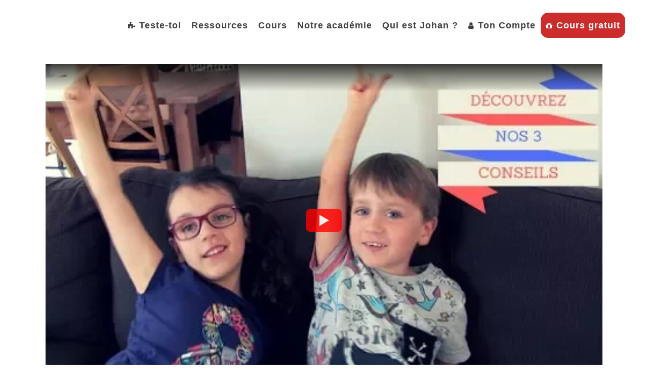

--- FILE ---
content_type: text/html; charset=UTF-8
request_url: https://www.francaisauthentique.com/3-choses-enfants-peuvent-apprendre/
body_size: 34712
content:
<!DOCTYPE html>
<html lang="fr-FR">
<head>
	<meta charset="UTF-8" />
	
				<meta name="viewport" content="width=device-width,initial-scale=1,user-scalable=no">
		
            
            
	<link rel="profile" href="https://gmpg.org/xfn/11" />
	<link rel="pingback" href="https://www.francaisauthentique.com/xmlrpc.php" />
	<link rel='stylesheet' href='/wp-content/themes/francaisauthentique/customcss.css' type='text/css' media='all' />
            <link rel="shortcut icon" type="image/x-icon" href="">
        <link rel="apple-touch-icon" href=""/>
    	<meta name='robots' content='index, follow, max-image-preview:large, max-snippet:-1, max-video-preview:-1' />

	<!-- This site is optimized with the Yoast SEO plugin v26.8 - https://yoast.com/product/yoast-seo-wordpress/ -->
	<title>3 choses que mes enfants peuvent nous apprendre - Français Authentique</title>
	<link rel="canonical" href="https://www.francaisauthentique.com/3-choses-enfants-peuvent-apprendre/" />
	<meta property="og:locale" content="fr_FR" />
	<meta property="og:type" content="article" />
	<meta property="og:title" content="3 choses que mes enfants peuvent nous apprendre - Français Authentique" />
	<meta property="og:description" content="Abonnez-vous à la chaine You Tube pour ne manquer aucune vidéo : cliquez ici. Téléchargez le fichier MP3 ici. Téléchargez le fichier PDF ici. Transcription de la vidéo : Bonjour et merci de me rejoindre pour cette nouvelle vidéo dans laquelle on va s&#8217;inspirer des..." />
	<meta property="og:url" content="https://www.francaisauthentique.com/3-choses-enfants-peuvent-apprendre/" />
	<meta property="og:site_name" content="Français Authentique" />
	<meta property="article:published_time" content="2017-09-01T16:00:48+00:00" />
	<meta property="article:modified_time" content="2018-10-06T09:41:33+00:00" />
	<meta property="og:image" content="https://www.francaisauthentique.com/wp-content/uploads/2019/08/Logo-Francais-Authentique.jpg" />
	<meta property="og:image:width" content="500" />
	<meta property="og:image:height" content="667" />
	<meta property="og:image:type" content="image/jpeg" />
	<meta name="author" content="Johan" />
	<meta name="twitter:card" content="summary_large_image" />
	<meta name="twitter:label1" content="Écrit par" />
	<meta name="twitter:data1" content="Johan" />
	<meta name="twitter:label2" content="Durée de lecture estimée" />
	<meta name="twitter:data2" content="4 minutes" />
	<script type="application/ld+json" class="yoast-schema-graph">{"@context":"https://schema.org","@graph":[{"@type":"Article","@id":"https://www.francaisauthentique.com/3-choses-enfants-peuvent-apprendre/#article","isPartOf":{"@id":"https://www.francaisauthentique.com/3-choses-enfants-peuvent-apprendre/"},"author":{"name":"Johan","@id":"https://www.francaisauthentique.com/#/schema/person/ef77e0d7301a301d0fe623bafee8a8ed"},"headline":"3 choses que mes enfants peuvent nous apprendre","datePublished":"2017-09-01T16:00:48+00:00","dateModified":"2018-10-06T09:41:33+00:00","mainEntityOfPage":{"@id":"https://www.francaisauthentique.com/3-choses-enfants-peuvent-apprendre/"},"wordCount":823,"articleSection":["T'as 5 minutes ?","Vidéos"],"inLanguage":"fr-FR"},{"@type":"WebPage","@id":"https://www.francaisauthentique.com/3-choses-enfants-peuvent-apprendre/","url":"https://www.francaisauthentique.com/3-choses-enfants-peuvent-apprendre/","name":"3 choses que mes enfants peuvent nous apprendre - Français Authentique","isPartOf":{"@id":"https://www.francaisauthentique.com/#website"},"datePublished":"2017-09-01T16:00:48+00:00","dateModified":"2018-10-06T09:41:33+00:00","author":{"@id":"https://www.francaisauthentique.com/#/schema/person/ef77e0d7301a301d0fe623bafee8a8ed"},"breadcrumb":{"@id":"https://www.francaisauthentique.com/3-choses-enfants-peuvent-apprendre/#breadcrumb"},"inLanguage":"fr-FR","potentialAction":[{"@type":"ReadAction","target":["https://www.francaisauthentique.com/3-choses-enfants-peuvent-apprendre/"]}]},{"@type":"BreadcrumbList","@id":"https://www.francaisauthentique.com/3-choses-enfants-peuvent-apprendre/#breadcrumb","itemListElement":[{"@type":"ListItem","position":1,"name":"Accueil","item":"https://www.francaisauthentique.com/"},{"@type":"ListItem","position":2,"name":"3 choses que mes enfants peuvent nous apprendre"}]},{"@type":"WebSite","@id":"https://www.francaisauthentique.com/#website","url":"https://www.francaisauthentique.com/","name":"Français Authentique","description":"Apprendre le français en prenant du plaisir","potentialAction":[{"@type":"SearchAction","target":{"@type":"EntryPoint","urlTemplate":"https://www.francaisauthentique.com/?s={search_term_string}"},"query-input":{"@type":"PropertyValueSpecification","valueRequired":true,"valueName":"search_term_string"}}],"inLanguage":"fr-FR"},{"@type":"Person","@id":"https://www.francaisauthentique.com/#/schema/person/ef77e0d7301a301d0fe623bafee8a8ed","name":"Johan","image":{"@type":"ImageObject","inLanguage":"fr-FR","@id":"https://www.francaisauthentique.com/#/schema/person/image/","url":"https://secure.gravatar.com/avatar/3375379eb54d2ae9be05755d6e2e940dda975de1834544961cb02cf5dd5ba59f?s=96&r=g","contentUrl":"https://secure.gravatar.com/avatar/3375379eb54d2ae9be05755d6e2e940dda975de1834544961cb02cf5dd5ba59f?s=96&r=g","caption":"Johan"},"sameAs":["https://www.francaisauthentique.com"]}]}</script>
	<!-- / Yoast SEO plugin. -->


<link rel='dns-prefetch' href='//www.googletagmanager.com' />
<link rel="alternate" type="application/rss+xml" title="Français Authentique &raquo; Flux" href="https://www.francaisauthentique.com/feed/" />
<link rel="alternate" type="application/rss+xml" title="Français Authentique &raquo; Flux des commentaires" href="https://www.francaisauthentique.com/comments/feed/" />
<style id='wp-img-auto-sizes-contain-inline-css' type='text/css'>
img:is([sizes=auto i],[sizes^="auto," i]){contain-intrinsic-size:3000px 1500px}
/*# sourceURL=wp-img-auto-sizes-contain-inline-css */
</style>
<style id='wp-emoji-styles-inline-css' type='text/css'>

	img.wp-smiley, img.emoji {
		display: inline !important;
		border: none !important;
		box-shadow: none !important;
		height: 1em !important;
		width: 1em !important;
		margin: 0 0.07em !important;
		vertical-align: -0.1em !important;
		background: none !important;
		padding: 0 !important;
	}
/*# sourceURL=wp-emoji-styles-inline-css */
</style>
<link rel='stylesheet' id='wp-block-library-css' href='https://www.francaisauthentique.com/wp-includes/css/dist/block-library/style.min.css?ver=6.9' type='text/css' media='all' />
<style id='classic-theme-styles-inline-css' type='text/css'>
/*! This file is auto-generated */
.wp-block-button__link{color:#fff;background-color:#32373c;border-radius:9999px;box-shadow:none;text-decoration:none;padding:calc(.667em + 2px) calc(1.333em + 2px);font-size:1.125em}.wp-block-file__button{background:#32373c;color:#fff;text-decoration:none}
/*# sourceURL=/wp-includes/css/classic-themes.min.css */
</style>
<link rel='stylesheet' id='wc-memberships-blocks-css' href='https://www.francaisauthentique.com/wp-content/plugins/woocommerce-memberships/assets/css/blocks/wc-memberships-blocks.min.css?ver=1.27.2' type='text/css' media='all' />
<style id='global-styles-inline-css' type='text/css'>
:root{--wp--preset--aspect-ratio--square: 1;--wp--preset--aspect-ratio--4-3: 4/3;--wp--preset--aspect-ratio--3-4: 3/4;--wp--preset--aspect-ratio--3-2: 3/2;--wp--preset--aspect-ratio--2-3: 2/3;--wp--preset--aspect-ratio--16-9: 16/9;--wp--preset--aspect-ratio--9-16: 9/16;--wp--preset--color--black: #000000;--wp--preset--color--cyan-bluish-gray: #abb8c3;--wp--preset--color--white: #ffffff;--wp--preset--color--pale-pink: #f78da7;--wp--preset--color--vivid-red: #cf2e2e;--wp--preset--color--luminous-vivid-orange: #ff6900;--wp--preset--color--luminous-vivid-amber: #fcb900;--wp--preset--color--light-green-cyan: #7bdcb5;--wp--preset--color--vivid-green-cyan: #00d084;--wp--preset--color--pale-cyan-blue: #8ed1fc;--wp--preset--color--vivid-cyan-blue: #0693e3;--wp--preset--color--vivid-purple: #9b51e0;--wp--preset--gradient--vivid-cyan-blue-to-vivid-purple: linear-gradient(135deg,rgb(6,147,227) 0%,rgb(155,81,224) 100%);--wp--preset--gradient--light-green-cyan-to-vivid-green-cyan: linear-gradient(135deg,rgb(122,220,180) 0%,rgb(0,208,130) 100%);--wp--preset--gradient--luminous-vivid-amber-to-luminous-vivid-orange: linear-gradient(135deg,rgb(252,185,0) 0%,rgb(255,105,0) 100%);--wp--preset--gradient--luminous-vivid-orange-to-vivid-red: linear-gradient(135deg,rgb(255,105,0) 0%,rgb(207,46,46) 100%);--wp--preset--gradient--very-light-gray-to-cyan-bluish-gray: linear-gradient(135deg,rgb(238,238,238) 0%,rgb(169,184,195) 100%);--wp--preset--gradient--cool-to-warm-spectrum: linear-gradient(135deg,rgb(74,234,220) 0%,rgb(151,120,209) 20%,rgb(207,42,186) 40%,rgb(238,44,130) 60%,rgb(251,105,98) 80%,rgb(254,248,76) 100%);--wp--preset--gradient--blush-light-purple: linear-gradient(135deg,rgb(255,206,236) 0%,rgb(152,150,240) 100%);--wp--preset--gradient--blush-bordeaux: linear-gradient(135deg,rgb(254,205,165) 0%,rgb(254,45,45) 50%,rgb(107,0,62) 100%);--wp--preset--gradient--luminous-dusk: linear-gradient(135deg,rgb(255,203,112) 0%,rgb(199,81,192) 50%,rgb(65,88,208) 100%);--wp--preset--gradient--pale-ocean: linear-gradient(135deg,rgb(255,245,203) 0%,rgb(182,227,212) 50%,rgb(51,167,181) 100%);--wp--preset--gradient--electric-grass: linear-gradient(135deg,rgb(202,248,128) 0%,rgb(113,206,126) 100%);--wp--preset--gradient--midnight: linear-gradient(135deg,rgb(2,3,129) 0%,rgb(40,116,252) 100%);--wp--preset--font-size--small: 13px;--wp--preset--font-size--medium: 20px;--wp--preset--font-size--large: 36px;--wp--preset--font-size--x-large: 42px;--wp--preset--spacing--20: 0.44rem;--wp--preset--spacing--30: 0.67rem;--wp--preset--spacing--40: 1rem;--wp--preset--spacing--50: 1.5rem;--wp--preset--spacing--60: 2.25rem;--wp--preset--spacing--70: 3.38rem;--wp--preset--spacing--80: 5.06rem;--wp--preset--shadow--natural: 6px 6px 9px rgba(0, 0, 0, 0.2);--wp--preset--shadow--deep: 12px 12px 50px rgba(0, 0, 0, 0.4);--wp--preset--shadow--sharp: 6px 6px 0px rgba(0, 0, 0, 0.2);--wp--preset--shadow--outlined: 6px 6px 0px -3px rgb(255, 255, 255), 6px 6px rgb(0, 0, 0);--wp--preset--shadow--crisp: 6px 6px 0px rgb(0, 0, 0);}:where(.is-layout-flex){gap: 0.5em;}:where(.is-layout-grid){gap: 0.5em;}body .is-layout-flex{display: flex;}.is-layout-flex{flex-wrap: wrap;align-items: center;}.is-layout-flex > :is(*, div){margin: 0;}body .is-layout-grid{display: grid;}.is-layout-grid > :is(*, div){margin: 0;}:where(.wp-block-columns.is-layout-flex){gap: 2em;}:where(.wp-block-columns.is-layout-grid){gap: 2em;}:where(.wp-block-post-template.is-layout-flex){gap: 1.25em;}:where(.wp-block-post-template.is-layout-grid){gap: 1.25em;}.has-black-color{color: var(--wp--preset--color--black) !important;}.has-cyan-bluish-gray-color{color: var(--wp--preset--color--cyan-bluish-gray) !important;}.has-white-color{color: var(--wp--preset--color--white) !important;}.has-pale-pink-color{color: var(--wp--preset--color--pale-pink) !important;}.has-vivid-red-color{color: var(--wp--preset--color--vivid-red) !important;}.has-luminous-vivid-orange-color{color: var(--wp--preset--color--luminous-vivid-orange) !important;}.has-luminous-vivid-amber-color{color: var(--wp--preset--color--luminous-vivid-amber) !important;}.has-light-green-cyan-color{color: var(--wp--preset--color--light-green-cyan) !important;}.has-vivid-green-cyan-color{color: var(--wp--preset--color--vivid-green-cyan) !important;}.has-pale-cyan-blue-color{color: var(--wp--preset--color--pale-cyan-blue) !important;}.has-vivid-cyan-blue-color{color: var(--wp--preset--color--vivid-cyan-blue) !important;}.has-vivid-purple-color{color: var(--wp--preset--color--vivid-purple) !important;}.has-black-background-color{background-color: var(--wp--preset--color--black) !important;}.has-cyan-bluish-gray-background-color{background-color: var(--wp--preset--color--cyan-bluish-gray) !important;}.has-white-background-color{background-color: var(--wp--preset--color--white) !important;}.has-pale-pink-background-color{background-color: var(--wp--preset--color--pale-pink) !important;}.has-vivid-red-background-color{background-color: var(--wp--preset--color--vivid-red) !important;}.has-luminous-vivid-orange-background-color{background-color: var(--wp--preset--color--luminous-vivid-orange) !important;}.has-luminous-vivid-amber-background-color{background-color: var(--wp--preset--color--luminous-vivid-amber) !important;}.has-light-green-cyan-background-color{background-color: var(--wp--preset--color--light-green-cyan) !important;}.has-vivid-green-cyan-background-color{background-color: var(--wp--preset--color--vivid-green-cyan) !important;}.has-pale-cyan-blue-background-color{background-color: var(--wp--preset--color--pale-cyan-blue) !important;}.has-vivid-cyan-blue-background-color{background-color: var(--wp--preset--color--vivid-cyan-blue) !important;}.has-vivid-purple-background-color{background-color: var(--wp--preset--color--vivid-purple) !important;}.has-black-border-color{border-color: var(--wp--preset--color--black) !important;}.has-cyan-bluish-gray-border-color{border-color: var(--wp--preset--color--cyan-bluish-gray) !important;}.has-white-border-color{border-color: var(--wp--preset--color--white) !important;}.has-pale-pink-border-color{border-color: var(--wp--preset--color--pale-pink) !important;}.has-vivid-red-border-color{border-color: var(--wp--preset--color--vivid-red) !important;}.has-luminous-vivid-orange-border-color{border-color: var(--wp--preset--color--luminous-vivid-orange) !important;}.has-luminous-vivid-amber-border-color{border-color: var(--wp--preset--color--luminous-vivid-amber) !important;}.has-light-green-cyan-border-color{border-color: var(--wp--preset--color--light-green-cyan) !important;}.has-vivid-green-cyan-border-color{border-color: var(--wp--preset--color--vivid-green-cyan) !important;}.has-pale-cyan-blue-border-color{border-color: var(--wp--preset--color--pale-cyan-blue) !important;}.has-vivid-cyan-blue-border-color{border-color: var(--wp--preset--color--vivid-cyan-blue) !important;}.has-vivid-purple-border-color{border-color: var(--wp--preset--color--vivid-purple) !important;}.has-vivid-cyan-blue-to-vivid-purple-gradient-background{background: var(--wp--preset--gradient--vivid-cyan-blue-to-vivid-purple) !important;}.has-light-green-cyan-to-vivid-green-cyan-gradient-background{background: var(--wp--preset--gradient--light-green-cyan-to-vivid-green-cyan) !important;}.has-luminous-vivid-amber-to-luminous-vivid-orange-gradient-background{background: var(--wp--preset--gradient--luminous-vivid-amber-to-luminous-vivid-orange) !important;}.has-luminous-vivid-orange-to-vivid-red-gradient-background{background: var(--wp--preset--gradient--luminous-vivid-orange-to-vivid-red) !important;}.has-very-light-gray-to-cyan-bluish-gray-gradient-background{background: var(--wp--preset--gradient--very-light-gray-to-cyan-bluish-gray) !important;}.has-cool-to-warm-spectrum-gradient-background{background: var(--wp--preset--gradient--cool-to-warm-spectrum) !important;}.has-blush-light-purple-gradient-background{background: var(--wp--preset--gradient--blush-light-purple) !important;}.has-blush-bordeaux-gradient-background{background: var(--wp--preset--gradient--blush-bordeaux) !important;}.has-luminous-dusk-gradient-background{background: var(--wp--preset--gradient--luminous-dusk) !important;}.has-pale-ocean-gradient-background{background: var(--wp--preset--gradient--pale-ocean) !important;}.has-electric-grass-gradient-background{background: var(--wp--preset--gradient--electric-grass) !important;}.has-midnight-gradient-background{background: var(--wp--preset--gradient--midnight) !important;}.has-small-font-size{font-size: var(--wp--preset--font-size--small) !important;}.has-medium-font-size{font-size: var(--wp--preset--font-size--medium) !important;}.has-large-font-size{font-size: var(--wp--preset--font-size--large) !important;}.has-x-large-font-size{font-size: var(--wp--preset--font-size--x-large) !important;}
:where(.wp-block-post-template.is-layout-flex){gap: 1.25em;}:where(.wp-block-post-template.is-layout-grid){gap: 1.25em;}
:where(.wp-block-term-template.is-layout-flex){gap: 1.25em;}:where(.wp-block-term-template.is-layout-grid){gap: 1.25em;}
:where(.wp-block-columns.is-layout-flex){gap: 2em;}:where(.wp-block-columns.is-layout-grid){gap: 2em;}
:root :where(.wp-block-pullquote){font-size: 1.5em;line-height: 1.6;}
/*# sourceURL=global-styles-inline-css */
</style>
<link rel='stylesheet' id='contact-form-7-css' href='https://www.francaisauthentique.com/wp-content/plugins/contact-form-7/includes/css/styles.css?ver=6.1.4' type='text/css' media='all' />
<link rel='stylesheet' id='learndash_quiz_front_css-css' href='//www.francaisauthentique.com/wp-content/plugins/sfwd-lms/themes/legacy/templates/learndash_quiz_front.min.css?ver=4.21.5' type='text/css' media='all' />
<link rel='stylesheet' id='dashicons-css' href='https://www.francaisauthentique.com/wp-includes/css/dashicons.min.css?ver=6.9' type='text/css' media='all' />
<link rel='stylesheet' id='learndash-front-css' href='//www.francaisauthentique.com/wp-content/plugins/sfwd-lms/themes/ld30/assets/css/learndash.min.css?ver=4.21.5' type='text/css' media='all' />
<style id='learndash-front-inline-css' type='text/css'>
		.learndash-wrapper .ld-item-list .ld-item-list-item.ld-is-next,
		.learndash-wrapper .wpProQuiz_content .wpProQuiz_questionListItem label:focus-within {
			border-color: #2980ba;
		}

		/*
		.learndash-wrapper a:not(.ld-button):not(#quiz_continue_link):not(.ld-focus-menu-link):not(.btn-blue):not(#quiz_continue_link):not(.ld-js-register-account):not(#ld-focus-mode-course-heading):not(#btn-join):not(.ld-item-name):not(.ld-table-list-item-preview):not(.ld-lesson-item-preview-heading),
		 */

		.learndash-wrapper .ld-breadcrumbs a,
		.learndash-wrapper .ld-lesson-item.ld-is-current-lesson .ld-lesson-item-preview-heading,
		.learndash-wrapper .ld-lesson-item.ld-is-current-lesson .ld-lesson-title,
		.learndash-wrapper .ld-primary-color-hover:hover,
		.learndash-wrapper .ld-primary-color,
		.learndash-wrapper .ld-primary-color-hover:hover,
		.learndash-wrapper .ld-primary-color,
		.learndash-wrapper .ld-tabs .ld-tabs-navigation .ld-tab.ld-active,
		.learndash-wrapper .ld-button.ld-button-transparent,
		.learndash-wrapper .ld-button.ld-button-reverse,
		.learndash-wrapper .ld-icon-certificate,
		.learndash-wrapper .ld-login-modal .ld-login-modal-login .ld-modal-heading,
		#wpProQuiz_user_content a,
		.learndash-wrapper .ld-item-list .ld-item-list-item a.ld-item-name:hover,
		.learndash-wrapper .ld-focus-comments__heading-actions .ld-expand-button,
		.learndash-wrapper .ld-focus-comments__heading a,
		.learndash-wrapper .ld-focus-comments .comment-respond a,
		.learndash-wrapper .ld-focus-comment .ld-comment-reply a.comment-reply-link:hover,
		.learndash-wrapper .ld-expand-button.ld-button-alternate {
			color: #2980ba !important;
		}

		.learndash-wrapper .ld-focus-comment.bypostauthor>.ld-comment-wrapper,
		.learndash-wrapper .ld-focus-comment.role-group_leader>.ld-comment-wrapper,
		.learndash-wrapper .ld-focus-comment.role-administrator>.ld-comment-wrapper {
			background-color:rgba(41, 128, 186, 0.03) !important;
		}


		.learndash-wrapper .ld-primary-background,
		.learndash-wrapper .ld-tabs .ld-tabs-navigation .ld-tab.ld-active:after {
			background: #2980ba !important;
		}



		.learndash-wrapper .ld-course-navigation .ld-lesson-item.ld-is-current-lesson .ld-status-incomplete,
		.learndash-wrapper .ld-focus-comment.bypostauthor:not(.ptype-sfwd-assignment) >.ld-comment-wrapper>.ld-comment-avatar img,
		.learndash-wrapper .ld-focus-comment.role-group_leader>.ld-comment-wrapper>.ld-comment-avatar img,
		.learndash-wrapper .ld-focus-comment.role-administrator>.ld-comment-wrapper>.ld-comment-avatar img {
			border-color: #2980ba !important;
		}



		.learndash-wrapper .ld-loading::before {
			border-top:3px solid #2980ba !important;
		}

		.learndash-wrapper .ld-button:hover:not([disabled]):not(.ld-button-transparent):not(.ld--ignore-inline-css),
		#learndash-tooltips .ld-tooltip:after,
		#learndash-tooltips .ld-tooltip,
		.ld-tooltip:not(.ld-tooltip--modern) [role="tooltip"],
		.learndash-wrapper .ld-primary-background,
		.learndash-wrapper .btn-join:not(.ld--ignore-inline-css),
		.learndash-wrapper #btn-join:not(.ld--ignore-inline-css),
		.learndash-wrapper .ld-button:not([disabled]):not(.ld-button-reverse):not(.ld-button-transparent):not(.ld--ignore-inline-css),
		.learndash-wrapper .ld-expand-button:not([disabled]),
		.learndash-wrapper .wpProQuiz_content .wpProQuiz_button:not([disabled]):not(.wpProQuiz_button_reShowQuestion):not(.wpProQuiz_button_restartQuiz),
		.learndash-wrapper .wpProQuiz_content .wpProQuiz_button2:not([disabled]),
		.learndash-wrapper .ld-focus .ld-focus-sidebar .ld-course-navigation-heading,
		.learndash-wrapper .ld-focus-comments .form-submit #submit,
		.learndash-wrapper .ld-login-modal input[type='submit']:not([disabled]),
		.learndash-wrapper .ld-login-modal .ld-login-modal-register:not([disabled]),
		.learndash-wrapper .wpProQuiz_content .wpProQuiz_certificate a.btn-blue:not([disabled]),
		.learndash-wrapper .ld-focus .ld-focus-header .ld-user-menu .ld-user-menu-items a:not([disabled]),
		#wpProQuiz_user_content table.wp-list-table thead th,
		#wpProQuiz_overlay_close:not([disabled]),
		.learndash-wrapper .ld-expand-button.ld-button-alternate:not([disabled]) .ld-icon {
			background-color: #2980ba !important;
			color: #000000;
		}

		.learndash-wrapper .ld-focus .ld-focus-sidebar .ld-focus-sidebar-trigger:not([disabled]):not(:hover):not(:focus) .ld-icon {
			background-color: #2980ba;
		}

		.learndash-wrapper .ld-focus .ld-focus-sidebar .ld-focus-sidebar-trigger:hover .ld-icon,
		.learndash-wrapper .ld-focus .ld-focus-sidebar .ld-focus-sidebar-trigger:focus .ld-icon {
			border-color: #2980ba;
			color: #2980ba;
		}

		.learndash-wrapper .ld-button:focus:not(.ld-button-transparent):not(.ld--ignore-inline-css),
		.learndash-wrapper .btn-join:focus:not(.ld--ignore-inline-css),
		.learndash-wrapper #btn-join:focus:not(.ld--ignore-inline-css),
		.learndash-wrapper .ld-expand-button:focus,
		.learndash-wrapper .wpProQuiz_content .wpProQuiz_button:not(.wpProQuiz_button_reShowQuestion):focus:not(.wpProQuiz_button_restartQuiz),
		.learndash-wrapper .wpProQuiz_content .wpProQuiz_button2:focus,
		.learndash-wrapper .ld-focus-comments .form-submit #submit,
		.learndash-wrapper .ld-login-modal input[type='submit']:focus,
		.learndash-wrapper .ld-login-modal .ld-login-modal-register:focus,
		.learndash-wrapper .wpProQuiz_content .wpProQuiz_certificate a.btn-blue:focus {
			opacity: 0.75; /* Replicates the hover/focus states pre-4.21.3. */
			outline-color: #2980ba;
		}

		.learndash-wrapper .ld-button:hover:not(.ld-button-transparent):not(.ld--ignore-inline-css),
		.learndash-wrapper .btn-join:hover:not(.ld--ignore-inline-css),
		.learndash-wrapper #btn-join:hover:not(.ld--ignore-inline-css),
		.learndash-wrapper .ld-expand-button:hover,
		.learndash-wrapper .wpProQuiz_content .wpProQuiz_button:not(.wpProQuiz_button_reShowQuestion):hover:not(.wpProQuiz_button_restartQuiz),
		.learndash-wrapper .wpProQuiz_content .wpProQuiz_button2:hover,
		.learndash-wrapper .ld-focus-comments .form-submit #submit,
		.learndash-wrapper .ld-login-modal input[type='submit']:hover,
		.learndash-wrapper .ld-login-modal .ld-login-modal-register:hover,
		.learndash-wrapper .wpProQuiz_content .wpProQuiz_certificate a.btn-blue:hover {
			background-color: #2980ba; /* Replicates the hover/focus states pre-4.21.3. */
			opacity: 0.85; /* Replicates the hover/focus states pre-4.21.3. */
		}

		.learndash-wrapper .ld-item-list .ld-item-search .ld-closer:focus {
			border-color: #2980ba;
		}

		.learndash-wrapper .ld-focus .ld-focus-header .ld-user-menu .ld-user-menu-items:before {
			border-bottom-color: #2980ba !important;
		}

		.learndash-wrapper .ld-button.ld-button-transparent:hover {
			background: transparent !important;
		}

		.learndash-wrapper .ld-button.ld-button-transparent:focus {
			outline-color: #2980ba;
		}

		.learndash-wrapper .ld-focus .ld-focus-header .sfwd-mark-complete .learndash_mark_complete_button,
		.learndash-wrapper .ld-focus .ld-focus-header #sfwd-mark-complete #learndash_mark_complete_button,
		.learndash-wrapper .ld-button.ld-button-transparent,
		.learndash-wrapper .ld-button.ld-button-alternate,
		.learndash-wrapper .ld-expand-button.ld-button-alternate {
			background-color:transparent !important;
		}

		.learndash-wrapper .ld-focus-header .ld-user-menu .ld-user-menu-items a,
		.learndash-wrapper .ld-button.ld-button-reverse:hover,
		.learndash-wrapper .ld-alert-success .ld-alert-icon.ld-icon-certificate,
		.learndash-wrapper .ld-alert-warning .ld-button,
		.learndash-wrapper .ld-primary-background.ld-status {
			color:white !important;
		}

		.learndash-wrapper .ld-status.ld-status-unlocked {
			background-color: rgba(41,128,186,0.2) !important;
			color: #2980ba !important;
		}

		.learndash-wrapper .wpProQuiz_content .wpProQuiz_addToplist {
			background-color: rgba(41,128,186,0.1) !important;
			border: 1px solid #2980ba !important;
		}

		.learndash-wrapper .wpProQuiz_content .wpProQuiz_toplistTable th {
			background: #2980ba !important;
		}

		.learndash-wrapper .wpProQuiz_content .wpProQuiz_toplistTrOdd {
			background-color: rgba(41,128,186,0.1) !important;
		}

		.learndash-wrapper .wpProQuiz_content .wpProQuiz_reviewDiv li.wpProQuiz_reviewQuestionTarget {
			background-color: #2980ba !important;
		}
		.learndash-wrapper .wpProQuiz_content .wpProQuiz_time_limit .wpProQuiz_progress {
			background-color: #2980ba !important;
		}
		
		.learndash-wrapper #quiz_continue_link,
		.learndash-wrapper .ld-secondary-background,
		.learndash-wrapper .learndash_mark_complete_button,
		.learndash-wrapper #learndash_mark_complete_button,
		.learndash-wrapper .ld-status-complete,
		.learndash-wrapper .ld-alert-success .ld-button,
		.learndash-wrapper .ld-alert-success .ld-alert-icon {
			background-color: #cc2d2c !important;
		}

		.learndash-wrapper #quiz_continue_link:focus,
		.learndash-wrapper .learndash_mark_complete_button:focus,
		.learndash-wrapper #learndash_mark_complete_button:focus,
		.learndash-wrapper .ld-alert-success .ld-button:focus {
			outline-color: #cc2d2c;
		}

		.learndash-wrapper .wpProQuiz_content a#quiz_continue_link {
			background-color: #cc2d2c !important;
		}

		.learndash-wrapper .wpProQuiz_content a#quiz_continue_link:focus {
			outline-color: #cc2d2c;
		}

		.learndash-wrapper .course_progress .sending_progress_bar {
			background: #cc2d2c !important;
		}

		.learndash-wrapper .wpProQuiz_content .wpProQuiz_button_reShowQuestion:hover, .learndash-wrapper .wpProQuiz_content .wpProQuiz_button_restartQuiz:hover {
			background-color: #cc2d2c !important;
			opacity: 0.75;
		}

		.learndash-wrapper .wpProQuiz_content .wpProQuiz_button_reShowQuestion:focus,
		.learndash-wrapper .wpProQuiz_content .wpProQuiz_button_restartQuiz:focus {
			outline-color: #cc2d2c;
		}

		.learndash-wrapper .ld-secondary-color-hover:hover,
		.learndash-wrapper .ld-secondary-color,
		.learndash-wrapper .ld-focus .ld-focus-header .sfwd-mark-complete .learndash_mark_complete_button,
		.learndash-wrapper .ld-focus .ld-focus-header #sfwd-mark-complete #learndash_mark_complete_button,
		.learndash-wrapper .ld-focus .ld-focus-header .sfwd-mark-complete:after {
			color: #cc2d2c !important;
		}

		.learndash-wrapper .ld-secondary-in-progress-icon {
			border-left-color: #cc2d2c !important;
			border-top-color: #cc2d2c !important;
		}

		.learndash-wrapper .ld-alert-success {
			border-color: #cc2d2c;
			background-color: transparent !important;
			color: #cc2d2c;
		}

		.learndash-wrapper .wpProQuiz_content .wpProQuiz_reviewQuestion li.wpProQuiz_reviewQuestionSolved,
		.learndash-wrapper .wpProQuiz_content .wpProQuiz_box li.wpProQuiz_reviewQuestionSolved {
			background-color: #cc2d2c !important;
		}

		.learndash-wrapper .wpProQuiz_content  .wpProQuiz_reviewLegend span.wpProQuiz_reviewColor_Answer {
			background-color: #cc2d2c !important;
		}

		
/*# sourceURL=learndash-front-inline-css */
</style>
<link rel='stylesheet' id='ldx-design-upgrade-learndash-css' href='https://www.francaisauthentique.com/wp-content/plugins/design-upgrade-learndash/assets/css/ld3.css?ver=2.12' type='text/css' media='all' />
<link rel='stylesheet' id='fruitfulwp_inline_checkout_cross_sell-css' href='https://www.francaisauthentique.com/wp-content/plugins/fruitfulwp_inline_checkout_cross_sell-pro/public/css/fruitfulwp_inline_checkout_cross_sell-public.css?ver=1.0.0' type='text/css' media='all' />
<link rel='stylesheet' id='uncannyowl-learndash-toolkit-free-css' href='https://www.francaisauthentique.com/wp-content/plugins/uncanny-learndash-toolkit/src/assets/frontend/dist/bundle.min.css?ver=3.8.0.2' type='text/css' media='all' />
<link rel='stylesheet' id='wow_style-css' href='https://www.francaisauthentique.com/wp-content/plugins/woocommerce-checkout-popup/assets/wcp-style.css?ver=6.9' type='text/css' media='all' />
<style id='woocommerce-inline-inline-css' type='text/css'>
.woocommerce form .form-row .required { visibility: visible; }
/*# sourceURL=woocommerce-inline-inline-css */
</style>
<link rel='stylesheet' id='learndash-css' href='//www.francaisauthentique.com/wp-content/plugins/sfwd-lms/src/assets/dist/css/styles.css?ver=4.21.5' type='text/css' media='all' />
<link rel='stylesheet' id='jquery-dropdown-css-css' href='//www.francaisauthentique.com/wp-content/plugins/sfwd-lms/assets/css/jquery.dropdown.min.css?ver=4.21.5' type='text/css' media='all' />
<link rel='stylesheet' id='learndash_lesson_video-css' href='//www.francaisauthentique.com/wp-content/plugins/sfwd-lms/themes/legacy/templates/learndash_lesson_video.min.css?ver=4.21.5' type='text/css' media='all' />
<link rel='stylesheet' id='learndash-admin-bar-css' href='https://www.francaisauthentique.com/wp-content/plugins/sfwd-lms/src/assets/dist/css/admin-bar/styles.css?ver=4.21.5' type='text/css' media='all' />
<link rel='stylesheet' id='wc-memberships-frontend-css' href='https://www.francaisauthentique.com/wp-content/plugins/woocommerce-memberships/assets/css/frontend/wc-memberships-frontend.min.css?ver=1.27.2' type='text/css' media='all' />
<link rel='stylesheet' id='mediaelement-css' href='https://www.francaisauthentique.com/wp-includes/js/mediaelement/mediaelementplayer-legacy.min.css?ver=4.2.17' type='text/css' media='all' />
<link rel='stylesheet' id='wp-mediaelement-css' href='https://www.francaisauthentique.com/wp-includes/js/mediaelement/wp-mediaelement.min.css?ver=6.9' type='text/css' media='all' />
<link rel='stylesheet' id='bridge-default-style-css' href='https://www.francaisauthentique.com/wp-content/themes/bridge/style.css?ver=6.9' type='text/css' media='all' />
<link rel='stylesheet' id='bridge-qode-font_awesome-css' href='https://www.francaisauthentique.com/wp-content/themes/bridge/css/font-awesome/css/font-awesome.min.css?ver=6.9' type='text/css' media='all' />
<link rel='stylesheet' id='bridge-qode-font_elegant-css' href='https://www.francaisauthentique.com/wp-content/themes/bridge/css/elegant-icons/style.min.css?ver=6.9' type='text/css' media='all' />
<link rel='stylesheet' id='bridge-qode-linea_icons-css' href='https://www.francaisauthentique.com/wp-content/themes/bridge/css/linea-icons/style.css?ver=6.9' type='text/css' media='all' />
<link rel='stylesheet' id='bridge-qode-dripicons-css' href='https://www.francaisauthentique.com/wp-content/themes/bridge/css/dripicons/dripicons.css?ver=6.9' type='text/css' media='all' />
<link rel='stylesheet' id='bridge-qode-kiko-css' href='https://www.francaisauthentique.com/wp-content/themes/bridge/css/kiko/kiko-all.css?ver=6.9' type='text/css' media='all' />
<link rel='stylesheet' id='bridge-qode-font_awesome_5-css' href='https://www.francaisauthentique.com/wp-content/themes/bridge/css/font-awesome-5/css/font-awesome-5.min.css?ver=6.9' type='text/css' media='all' />
<link rel='stylesheet' id='bridge-stylesheet-css' href='https://www.francaisauthentique.com/wp-content/themes/bridge/css/stylesheet.min.css?ver=6.9' type='text/css' media='all' />
<style id='bridge-stylesheet-inline-css' type='text/css'>
   .postid-23645.disabled_footer_top .footer_top_holder, .postid-23645.disabled_footer_bottom .footer_bottom_holder { display: none;}


/*# sourceURL=bridge-stylesheet-inline-css */
</style>
<link rel='stylesheet' id='bridge-woocommerce-css' href='https://www.francaisauthentique.com/wp-content/themes/bridge/css/woocommerce.min.css?ver=6.9' type='text/css' media='all' />
<link rel='stylesheet' id='bridge-woocommerce-responsive-css' href='https://www.francaisauthentique.com/wp-content/themes/bridge/css/woocommerce_responsive.min.css?ver=6.9' type='text/css' media='all' />
<link rel='stylesheet' id='bridge-print-css' href='https://www.francaisauthentique.com/wp-content/themes/bridge/css/print.css?ver=6.9' type='text/css' media='all' />
<link rel='stylesheet' id='bridge-style-dynamic-css' href='https://www.francaisauthentique.com/wp-content/themes/bridge/css/style_dynamic_callback.php?ver=6.9' type='text/css' media='all' />
<link rel='stylesheet' id='bridge-responsive-css' href='https://www.francaisauthentique.com/wp-content/themes/bridge/css/responsive.min.css?ver=6.9' type='text/css' media='all' />
<link rel='stylesheet' id='bridge-style-dynamic-responsive-css' href='https://www.francaisauthentique.com/wp-content/themes/bridge/css/style_dynamic_responsive_callback.php?ver=6.9' type='text/css' media='all' />
<style id='bridge-style-dynamic-responsive-inline-css' type='text/css'>
}
body {
  font-family: "circe", Arial, Helvetica, Sans-Serif;
  font-style: normal;
  font-weight: 400;
}
h1,
h2,
h3,
h4 {
  font-family: "circe", sans-serif;
  font-style: normal;
  font-weight: 700;
}
.js .tmce-active .wp-editor-area {
  color: #000;
}
.page-template-landing_page2 header {
  display: none;
}
.single-post .entry_date {
  display: none;
}
.country_selector_modal_close {
  display: none !important;
}
#wfacp-e-form.wfacp_main_form.woocommerce.select2-container.select2-selection--single.select2-selection__rendered {
  border-color: #b7b7b76b !important;
}
body #wfacp-e-form * {
  font-size: 16px !important;
}
.wfocu-woocommerce-cart-tab-container {
  height: 90% !important;
}
.elementor-135156.elementor-element.elementor-element-755ccdf#wfacp-e-form.wfacp_main_form.woocommerce.select2-container.select2-selection--single.select2-selection__rendered {
  border-style: solid;
  border-width: 1px 1px 1px 1px;
  border-color: #a6a6a6 !important;
}
.wfacp-template-container .woocommerce #payment {
  margin-top: 10px;
}
.wfacp-template-container .woocommerce-privacy-policy-text {
  display: none;
}
.woocommerce.single-product.qode-product-single-tabs-on-bottom.product.images:not(
    .qode-add-gallery-and-zoom-support
  ) {
  width: 50%;
}
.my_membership_content td.membership-content-actions,
.my_membership_content th.membership-content-actions {
  min-width: 50px;
  width: 50px;
}
a.button.view-subscription {
  display: none;
}
.single-sfwd-courses .ld-item-list {
  display: none !important;
}
.single-sfwd-courses .time,
.single-sfwd-courses .entry_date {
  display: none !important;
}
.membership-end-date,
.membership-next-bill-on,
.membership-content-accessible {
  display: none;
}
.single-sfwd-courses .title_size_small {
  height: 150px !important;
}
.woocommerce-account .wc-memberships-members-area-pagination {
  margin-left: 42%;
  float: none;
}
.woocommerce-account table.my_account_orders {
  width: 450px !important;
}
.woocommerce-MyAccount-content table .membership-plan {
  width: 68%;
}
#bbpress-forums ul.bbp-forums,
#bbpress-forums ul.bbp-replies,
#bbpress-forums ul.bbp-search-results {
  font-size: 15px;
}
div.bbp-template-notice p {
  font-size: 15px !important;
}
span.bbp-admin-links a {
  color: #2980ba;
}
div.bbp-template-notice li,
div.bbp-template-notice p {
  font-size: 15px;
}
forum-archive .button {
  color: #fff;
  border-color: #cc2d2c;
  font-size: 16px;
  font-weight: 600;
  background-color: #cc2d2c;
  border-radius: 12px;
  -moz-border-radius: 12px;
  -webkit-border-radius: 12px;
  letter-spacing: 0;
  text-transform: none;
  border-width: 2px;
  padding-left: 30px;
  padding-right: 30px;
}
#bbpress-forums #bbp_reply_submit {
  color: #fff;
  border-color: #cc2d2c;
  font-size: 16px;
  font-weight: 600;
  background-color: #cc2d2c;
  border-radius: 12px;
  -moz-border-radius: 12px;
  -webkit-border-radius: 12px;
  letter-spacing: 0;
  text-transform: none;
  border-width: 2px;
  padding-left: 30px;
  padding-right: 30px;
}
#bbpress-forums ul.bbp-topics {
  font-size: 15px;
}
#bbpress-forums .bbp-forums-list li {
  font-size: 14px;
}
#bbpress-forums .bbp-forums-list li {
  margin-left: 5px;
}
.bbp-search-form {
  display: none;
}
#bbpress-forums {
  font-size: 14px;
}
div.bbp-template-notice.info {
  display: none;
}
#bbpress-forums {
  margin-top: 150px;
}
.forum .title_outer,
.topic .title_outer,
.forum-archive .title_outer,
.bbpress .title_outer {
  display: none !important;
}
#bbpress-forums .bbp-forum-info .bbp-forum-content,
#bbpress-forums p.bbp-topic-meta {
  font-size: 14px;
}
.mce-toolbar .mce-ico {
  color: white !important;
}
header {
  margin-bottom: 10px;
}
.header_top {
  margin-bottom: 15px;
}
.country_selector_modal_close {
  display: none !important;
}
.search .vc_custom_1528298816787 {
  margin-bottom: 50px !important;
  padding-top: 60px !important;
  padding-bottom: 30px !important;
  background-color: #f4f4f4 !important;
}
.search .menu-menu-blog-container a {
  font-weight: 700;
  text-transform: uppercase;
}
.search .menu-menu-blog-container li {
  display: inline;
  padding-right: 30px;
}
.search #searchform {
  display: block;
  max-width: 700px;
  margin-left: auto;
  margin-right: auto;
}
.ficcs #ficcs-product-image {
  max-height: 120px;
  width: auto;
}
.ficcs-gray #ficcs-header {
  background-color: #2980ba;
  color: #ffffff;
  padding-top: 5px;
  padding-bottom: 5px;
  padding-left: 0;
}
.offer-title {
  padding-left: 10px;
}
.ficcs #ficcs-btn-buy-now {
  padding-left: 10px;
  padding-right: 10px;
  padding-top: 7px;
  padding-bottom: 7px;
  font-size: 13px;
  font-family: "circe", Arial, Helvetica, Sans-Serif;
  font-weight: bold;
  border-style: none;
  border-radius: 5px;
  background-color: white;
  color: #2980ba;
}
.header-widget .textwidget {
  margin-top: 5px;
}
.blog_single .ck_form {
  display: none;
}
/* Don't what the below rule is for, disabled */
/* .single-post .container_inner {
  width: 800px !important;
} */

.post_author,
.title_subtitle_holder {
  display: none;
}
.single-post .post_image img {
  max-width: 600px;
}
.single-post .title {
  height: 150px !important;
}
.page-template-blog-large-image-simple .container_inner {
  width: 100%;
}
.page-template-blog-large-image-simple .blog_holder {
  max-width: 700px !important;
  margin-left: auto;
  margin-right: auto;
}
.page-template-blog-large-image-simple .post_info_left {
  display: none !important;
}
.page-template-blog-large-image-simple .post_text_inner iframe {
  display: none;
}
.page-template-blog-large-image-simple .post_text_inner a {
  color: #2980ba;
}
.minimalist_date {
  color: #2980ba !important;
}
.page-template-blog-large-image-simple .post_text_inner {
  padding: 45px 10px !important;
}
.page-template-blog-large-image-simple .wpb_widgetised_column .widget {
  margin: 0 0 15px;
}
.page-template-blog-large-image-simple input {
  font-size: 15px;
}
.page-template-blog-large-image-simple footer .container_inner {
  width: 1100px;
  margin: 0 auto;
}
.search .container_inner {
  width: 800px !important;
}
.search .post_image img {
  max-width: 600px;
}
.search .title {
  height: 150px !important;
}
.search .fluid-width-video-wrapper {
  height: 450px !important;
  padding-top: 0 !important;
}
.search .post_info {
  display: none !important;
}
.search h2 a {
  font-weight: 700 !important;
  color: #2980ba !important;
}
.search .qbutton {
  display: none;
}
.search .blog_holder {
  max-width: 700px !important;
  margin-left: auto;
  margin-right: auto;
}
.search .post_text .post_text_inner {
  border-bottom: 2px solid #2980ba;
  margin-bottom: 10px;
}
.search .blog_holder article .post_text .post_text_inner {
  text-align: center;
}
.search .blog_holder article .post_image img,
.blog_holder article .post_image > a {
  margin-left: auto;
  margin-right: auto;
}
.blocpromo {
  margin-top: -90px !important;
}
.woocommerce-MyAccount-navigation.woocommerce-MyAccount-navigation-link--payment-methods {
  display: none !important;
}
.woocommerce .validate-required {
  margin-top: 25px;
}
.rowmobile {
  display: none;
}
.rowdesktop {
  display: block;
}
.blog_single .entry_date {
  color: #2980ba !important;
}
.search .entry_date {
  color: #2980ba !important;
}
.titre_date {
  margin-top: 10px;
}
.welcome_button .button {
  margin-bottom: 15px;
}
.woocommerce .woocommerce-error .button {
  padding: 2px 10px;
  margin-right: 10px;
}
.woocommerce .woocommerce-error {
  padding: 28px 0px;
}
.blog_single .entry_title {
  margin-bottom: 20px;
}
.blog_single .single_tags {
  display: none;
}
.blog_single ul {
  margin-left: 30px;
  margin-bottom: 20px;
}
.title_date {
  margin-bottom: 20px;
}
.blog_single .post_text_inner h1 {
  margin-bottom: 20px !important;
}
.blog_single .post_text_inner h2 {
  margin-bottom: 20px !important;
}
woocommercediv.cart-collateralsdiv.cart_totalstabletr.order-totalstrongspan.amount,
.woocommerce-pagediv.cart-collateralsdiv.cart_totalstabletr.order-totalstrongspan.amount {
  color: #cc2d2c;
}
.woocommerce .button {
  font-size: 16px;
}
.subscription_details .button {
  margin-top: 10px;
}
.woocommerce-form-login-toggle {
  margin-bottom: 20px;
}
.woocommerce form.check-login .lost_password {
  margin-left: 0px;
  margin-top: 10px;
}
.woocommerce-error .woocommerce .button {
  display: block;
  width: 110px;
}
.woocommerce-orders-table__cell .woocommerce-button {
  margin-bottom: 5px;
}
.woocommerce-MyAccount-content h2 {
  display: none;
}
.woocommerce input[type="text"]:not(.qode_search_field),
.woocommerce input[type="password"],
.woocommerce input[type="email"],
.woocommerce textarea,
.woocommerce-page input[type="tel"],
.woocommerce-page input[type="text"]:not(.qode_search_field),
.woocommerce-page input[type="password"],
.woocommerce-page input[type="email"],
.woocommerce-page textarea {
  font-size: 15px;
  line-height: 18px;
  color: #000000 !important;
  font-family: Circe, Raleway, sans-serif;
  font-weight: 500;
}
.select2-results {
  font-size: 15px;
  font-weight: 500;
}
.blog_holder article {
  margin: 0px;
}
.woocommerce input,
.select2-selection__rendered {
  border: 1px solid #e6e6e6 !important;
  color: black;
  opacity: 1;
}
.woocommerce form.checkout .col2-set p.form-row label {
  display: block !important;
}
.woocommerce form.checkout .col2-set .form-row input[type="tel"],
.woocommerce form.checkout .col2-set .form-row input[type="email"] {
  padding-left: 10px;
}
.woocommerce form.checkout .col2-set .form-row input[type="text"],
.woocommerce form.checkout .col2-set .form-row input[type="password"] {
  padding-left: 10px;
}
.woocommerce form.checkout .col2-set .form-row {
  width: 92%;
}
.woocommerce form.checkout table.shop_table tr,
.woocommerce form.checkout table.shop_table tr td,
.woocommerce form.checkout table.shop_table tr th {
  font-weight: 400;
  color: #000 !important;
}
.woocommerce form.checkout table.shop_table span.amount {
  color: #000;
}
.woocommerce-checkout .woocommerce-info,
.woocommerce-checkout .woocommerce-message {
  font-size: 15px;
  padding: 28px 15px;
}
.select2-container--default .select2-search--dropdown {
  display: none;
}
.select2-container--default.select2-results__option--highlighted[aria-selected],
.select2-container--default .select2-results__option[aria-selected="true"],
.select2-container--default.select2-container--open .select2-selection--single {
  color: #2980ba;
}
.woocommerce-checkout #billing_phone_field {
  display: none;
}
.page-template-blog-large-image-simple .widget #searchform {
  display: block;
  width: 700px;
  margin-left: auto;
  margin-right: auto;
}
.menu-menu-blog-container {
  text-align: center;
}
.page-template-blog-large-image-simple .fluid-width-video-wrapper {
  height: 395px;
  padding-top: 0 !important;
}
.single-post .fluid-width-video-wrapper {
  height: 450px !important;
  padding-top: 0 !important;
}
.entry_title .entry_date {
  font-weight: 300;
}
.blog_holder article .post_info {
  color: #2980ba !important;
  margin-bottom: 0 !important;
}
.entry_title,
.entry_title .entry_date {
  color: #2980ba !important;
}
.select2-container--default .select2-selection--single {
  font-family: 14px;
  font-size: 15px;
  color: grey;
}
.page-template-blog-large-image-simple .wpb_widgetised_column .widget li {
  display: inline;
  padding-right: 30px;
  text-transform: uppercase;
}
.page-template-blog-large-image-simple .wpb_widgetised_column .widget a:hover,
.wpb_widgetised_column .widget.posts_holder li:hover {
  color: #2980ba;
}
.page-template-blog-large-image-simple .wpb_widgetised_column .widget a:active,
.wpb_widgetised_column .widget.posts_holder li:active {
  color: #2980ba;
}
.page-template-blog-large-image-simple .wpb_widgetised_column .widget a {
  font-weight: bold;
}
#billing_email_field {
  margin-bottom: 20px;
}
#billing_country_field {
  margin-bottom: 40px;
}
.woocommerce-page .content .container .container_inner {
  padding: 0px 0 30px;
}
.select2-container--default.select2-selection--single.select2-selection__rendered {
  padding: 0 30px 0 10px;
}
.woocommerce-info {
  background-color: #f4f4f4 !important;
  text-transform: none !important;
}
.place-order .button {
  float: right !important;
}
.q_tabs .tabs-nav li a:hover,
.q_tabs .tabs-nav li.active a:hover {
  color: white !important;
  background-color: #cc2d2c !important;
}
form.checkout table.shop_table tfoot tr.order-total th,
.woocommerceform.checkouttable.shop_tabletfoottr.order-totaltdspan.amount {
  color: #2980ba !important;
  font-weight: 600;
}
.q_tabs .tabs-nav li a:hover,
.q_tabs .tabs-nav li.active a {
  color: white !important;
  background-color: #cc2d2c !important;
}
.q_tabs .tabs-nav li a:hover,
.q_tabs .tabs-nav li a {
  color: #cc2d2c !important;
  background-color: #f2dbe0 !important;
  margin-right: 4px;
}
.membership .cancel {
  display: none;
}
.woocommerce-account .woocommerce-MyAccount-navigation li a {
  padding: 13px 10px;
  background-color: #2980ba;
  margin-bottom: 10px;
  color: white !important;
}
.woocommerce-account .woocommerce-MyAccount-navigation li a:hover {
  background-color: #144568;
}
.woocommerce-account .woocommerce-MyAccount-navigation li:first-child a {
  padding-top: 13px;
}
.woocommerce-account .woocommerce-MyAccount-navigation li:last-child a {
  display: none;
}
.membership-content-title,
.membership-content-accessible,
.membership-content-actions {
  vertical-align: middle;
}
.latest_post_two_holder {
  width: 600px;
  display: block;
  margin-left: auto;
  margin-right: auto;
}
.q_tabs.horizontal .tabs-nav li:first-child a {
  padding-left: 14px;
}
.testimonials_c_holder .flex-control-nav {
  margin-top: 20px;
}
.testimonials_c_holder .testimonial_content_inner {
  padding: 30px 30px;
}
.bloc_contour {
  border-style: solid;
  border-color: #cc2d2c;
  border-width: 5px;
}
.lbl-tinyltr {
  font-family: "circe", Arial, Helvetica, Sans-Serif !important;
  font-size: 16px !important;
  font-weight: 400 !important;
}
.lbl-tinyltr input {
  font-family: "circe", Arial, Helvetica, Sans-Serif !important;
  font-size: 16px !important;
  font-weight: 400 !important;
}
.qbutton {
  font-family: "circe", Arial, Helvetica, Sans-Serif !important;
}
.rev-btn:hover {
  border-color: #2980ba !important;
  color: #ffffff !important;
  background-color: #2980ba !important;
}
.main_menu .second {
  margin-top: -52px;
  border-color: #2980ba;
  border-style: solid;
  border-width: thin;
}
.coupon {
  display: none;
}
.woocommerce-additional-fields {
  display: none;
}
.garantie,
.paiement {
  display: none;
  margin-top: 20px !important;
  padding: 20px !important;
  background-color: #f4f4f4 !important;
  height: 60px;
}
.col-2 .garantie,
.col-2 .paiement {
  display: block;
}
@media only screen and (max-width: 950px) {
  .single-sfwd-courses .title_size_small {
    height: 0px !important;
    padding: 0px !important;
  }
  .woocommerce-account .woocommerce-MyAccount-content {
    width: 100%;
  }
  .woocommerce-account .woocommerce-MyAccount-navigation {
    width: 100%;
  }
  .woocommerce-account .woocommerce-MyAccount-content table.my_account_orders {
    width: 100% !important;
  }
  .single-post .title {
    height: 10px !important;
  }
}
@media only screen and (max-width: 800px) {
  .woocommerce-page .content .container .container_inner {
    width: 92% !important;
  }
  .search .container {
    width: 95%;
    margin-left: 8px;
  }
  .search .container_inner {
    width: 100% !important;
  }
  .search .fluid-width-video-wrapper {
    height: 395px !important;
  }
  .page-template-blog-large-image-simple .fluid-width-video-wrapper {
    height: 395px;
  }
  .blog_holder article .post_image,
  .blog_holder article .post_image img,
  .blog_holder article .post_image > a {
    padding-left: 10px;
    padding-right: 10px;
  }
  .blocpromo {
    margin-top: -40px !important;
  }
  .blog_holder article .post_image img,
  .blog_holder article .post_image > a {
    width: 93%;
  }
  .page-template-blog-large-image-simple .fluid-width-video-wrapper {
    height: 395px;
    padding-left: 25px;
    width: 85%;
    padding-right: 25px;
  }
}
@media only screen and (max-width: 550px) {
  #axeptio_overlay,
  #crisp-chatbox {
    display: none;
  }
  .woocommerce-account table.my_account_orders {
    width: 100% !important;
  }
  .countdown-section {
    padding-right: 3px;
  }
  .search .fluid-width-video-wrapper {
    height: 210px !important;
  }
  .rowdesktop {
    display: none;
  }
  .rowmobile {
    display: block;
  }
  .q_tabs.horizontal .tabs-nav li a {
    font-size: 11px !important;
  }
  .q_tabs.horizontal .tabs-nav li:first-child a {
    padding-left: 7px;
  }
  .page-template-blog-large-image-simple .fluid-width-video-wrapper {
    height: 210px;
    padding-left: 25px;
    width: 80%;
    padding-right: 25px;
  }
  .page-template-blog-large-image-simple .widget #searchform {
    width: 85%;
  }
  .qbutton.white {
    margin-bottom: 10px;
  }
  .single-post .container_inner {
    width: 94% !important;
    margin-left: 3%;
    margin-right: 3%;
  }
  .pagination {
    width: 85%;
    margin-left: 10px;
    margin-right: 10px;
  }
  .pagination ul li a,
  .pagination ul li span {
    width: 22px;
    height: 38px;
  }
  .post_text iframe {
    width: 100%;
  }
  .single-post .fluid-width-video-wrapper {
    width: 95%;
    height: 200px !important;
  }
  .q_tabs .tabs-nav,
  .q_tabs .tabs-nav li {
    width: 100%;
  }
  .woocommerce .woocommerce-cart-form table th,
  .woocommerce table td {
    font-size: 12px !important;
  }
  .woocommerce .woocommerce-cart-form .button {
    font-size: 14px;
    text-align: center;
  }
  .woocommerce .woocommerce-cart-form table.cart td.actions > .checkout-button,
  .woocommerce-page.woocommerce-cart-formtable.carttd.actions
    > .checkout-button {
    float: none;
    padding-left: 10px !important;
    padding-right: 10px !important;
    margin-left: none;
  }
}
.blog_holder article:first-child {
  margin-top: 175px;
}
.inner ul {
  border-color: #2980ba;
}

.blog_holder.blog_pinterest {
  margin-top: 175px !important;
}

/*# sourceURL=bridge-style-dynamic-responsive-inline-css */
</style>
<link rel='stylesheet' id='js_composer_front-css' href='https://www.francaisauthentique.com/wp-content/plugins/js_composer/assets/css/js_composer.min.css?ver=8.6.1' type='text/css' media='all' />
<link rel='stylesheet' id='bridge-core-dashboard-style-css' href='https://www.francaisauthentique.com/wp-content/plugins/bridge-core/modules/core-dashboard/assets/css/core-dashboard.min.css?ver=6.9' type='text/css' media='all' />
<link rel='stylesheet' id='lepopup-style-css' href='https://www.francaisauthentique.com/wp-content/plugins/halfdata-green-popups/css/style.min.css?ver=7.53' type='text/css' media='all' />
<link rel='stylesheet' id='airdatepicker-css' href='https://www.francaisauthentique.com/wp-content/plugins/halfdata-green-popups/css/airdatepicker.min.css?ver=7.53' type='text/css' media='all' />
<link rel='stylesheet' id='sib-front-css-css' href='https://www.francaisauthentique.com/wp-content/plugins/mailin/css/mailin-front.css?ver=6.9' type='text/css' media='all' />
<script type="text/javascript" id="woocommerce-google-analytics-integration-gtag-js-after">
/* <![CDATA[ */
/* Google Analytics for WooCommerce (gtag.js) */
					window.dataLayer = window.dataLayer || [];
					function gtag(){dataLayer.push(arguments);}
					// Set up default consent state.
					for ( const mode of [{"analytics_storage":"denied","ad_storage":"denied","ad_user_data":"denied","ad_personalization":"denied","region":["AT","BE","BG","HR","CY","CZ","DK","EE","FI","FR","DE","GR","HU","IS","IE","IT","LV","LI","LT","LU","MT","NL","NO","PL","PT","RO","SK","SI","ES","SE","GB","CH"]}] || [] ) {
						gtag( "consent", "default", { "wait_for_update": 500, ...mode } );
					}
					gtag("js", new Date());
					gtag("set", "developer_id.dOGY3NW", true);
					gtag("config", "22638893", {"track_404":true,"allow_google_signals":false,"logged_in":false,"linker":{"domains":[],"allow_incoming":false},"custom_map":{"dimension1":"logged_in"}});
//# sourceURL=woocommerce-google-analytics-integration-gtag-js-after
/* ]]> */
</script>
<script type="text/javascript" id="wfco-utm-tracking-js-extra">
/* <![CDATA[ */
var wffnUtm = {"utc_offset":"60","site_url":"https://www.francaisauthentique.com","genericParamEvents":"{\"user_roles\":\"guest\",\"plugin\":\"Funnel Builder\"}","cookieKeys":["flt","timezone","is_mobile","browser","fbclid","gclid","referrer","fl_url","utm_source","utm_medium","utm_campaign","utm_term","utm_content"],"excludeDomain":["paypal.com","klarna.com","quickpay.net"]};
//# sourceURL=wfco-utm-tracking-js-extra
/* ]]> */
</script>
<script type="text/javascript" src="https://www.francaisauthentique.com/wp-content/plugins/funnel-builder/woofunnels/assets/js/utm-tracker.min.js?ver=1.10.12.70" id="wfco-utm-tracking-js" defer="defer" data-wp-strategy="defer"></script>
<script type="text/javascript" src="https://www.francaisauthentique.com/wp-includes/js/jquery/jquery.min.js?ver=3.7.1" id="jquery-core-js"></script>
<script type="text/javascript" src="https://www.francaisauthentique.com/wp-includes/js/jquery/jquery-migrate.min.js?ver=3.4.1" id="jquery-migrate-js"></script>
<script type="text/javascript" id="uncannyowl-learndash-toolkit-free-js-extra">
/* <![CDATA[ */
var UncannyToolkit = {"ajax":{"url":"https://www.francaisauthentique.com/wp-admin/admin-ajax.php","nonce":"32f9d86008"},"integrity":{"shouldPreventConcurrentLogin":false},"i18n":{"dismiss":"Ignorer","preventConcurrentLogin":"Your account has exceeded maximum concurrent login number.","error":{"generic":"Il y a eu un probl\u00e8me. Veuillez r\u00e9essayer"}},"modals":[]};
//# sourceURL=uncannyowl-learndash-toolkit-free-js-extra
/* ]]> */
</script>
<script type="text/javascript" src="https://www.francaisauthentique.com/wp-content/plugins/uncanny-learndash-toolkit/src/assets/frontend/dist/bundle.min.js?ver=3.8.0.2" id="uncannyowl-learndash-toolkit-free-js"></script>
<script type="text/javascript" src="https://www.francaisauthentique.com/wp-content/plugins/woocommerce-checkout-popup/assets/wcp-script.js?ver=6.9" id="wow_script-js"></script>
<script type="text/javascript" src="https://www.francaisauthentique.com/wp-content/plugins/woocommerce/assets/js/jquery-blockui/jquery.blockUI.min.js?ver=2.7.0-wc.10.4.3" id="wc-jquery-blockui-js" data-wp-strategy="defer"></script>
<script type="text/javascript" id="wc-add-to-cart-js-extra">
/* <![CDATA[ */
var wc_add_to_cart_params = {"ajax_url":"/wp-admin/admin-ajax.php","wc_ajax_url":"/?wc-ajax=%%endpoint%%","i18n_view_cart":"Voir le panier","cart_url":"https://www.francaisauthentique.com/panier/","is_cart":"","cart_redirect_after_add":"no"};
//# sourceURL=wc-add-to-cart-js-extra
/* ]]> */
</script>
<script type="text/javascript" src="https://www.francaisauthentique.com/wp-content/plugins/woocommerce/assets/js/frontend/add-to-cart.min.js?ver=10.4.3" id="wc-add-to-cart-js" data-wp-strategy="defer"></script>
<script type="text/javascript" src="https://www.francaisauthentique.com/wp-content/plugins/woocommerce/assets/js/js-cookie/js.cookie.min.js?ver=2.1.4-wc.10.4.3" id="wc-js-cookie-js" defer="defer" data-wp-strategy="defer"></script>
<script type="text/javascript" id="woocommerce-js-extra">
/* <![CDATA[ */
var woocommerce_params = {"ajax_url":"/wp-admin/admin-ajax.php","wc_ajax_url":"/?wc-ajax=%%endpoint%%","i18n_password_show":"Afficher le mot de passe","i18n_password_hide":"Masquer le mot de passe"};
//# sourceURL=woocommerce-js-extra
/* ]]> */
</script>
<script type="text/javascript" src="https://www.francaisauthentique.com/wp-content/plugins/woocommerce/assets/js/frontend/woocommerce.min.js?ver=10.4.3" id="woocommerce-js" defer="defer" data-wp-strategy="defer"></script>
<script type="text/javascript" src="https://www.francaisauthentique.com/wp-content/plugins/js_composer/assets/js/vendors/woocommerce-add-to-cart.js?ver=8.6.1" id="vc_woocommerce-add-to-cart-js-js"></script>
<script type="text/javascript" src="https://www.francaisauthentique.com/wp-content/plugins/woocommerce/assets/js/select2/select2.full.min.js?ver=4.0.3-wc.10.4.3" id="wc-select2-js" defer="defer" data-wp-strategy="defer"></script>
<script type="text/javascript" id="wc-settings-dep-in-header-js-after">
/* <![CDATA[ */
console.warn( "Scripts that have a dependency on [wc-settings, wc-blocks-checkout] must be loaded in the footer, automatewoo-marketing-optin-editor-script was registered to load in the header, but has been switched to load in the footer instead. See https://github.com/woocommerce/woocommerce-gutenberg-products-block/pull/5059" );
//# sourceURL=wc-settings-dep-in-header-js-after
/* ]]> */
</script>
<script type="text/javascript" id="sib-front-js-js-extra">
/* <![CDATA[ */
var sibErrMsg = {"invalidMail":"Veuillez entrer une adresse e-mail valide.","requiredField":"Veuillez compl\u00e9ter les champs obligatoires.","invalidDateFormat":"Veuillez entrer une date valide.","invalidSMSFormat":"Veuillez entrer une num\u00e9ro de t\u00e9l\u00e9phone valide."};
var ajax_sib_front_object = {"ajax_url":"https://www.francaisauthentique.com/wp-admin/admin-ajax.php","ajax_nonce":"6060fe0d29","flag_url":"https://www.francaisauthentique.com/wp-content/plugins/mailin/img/flags/"};
//# sourceURL=sib-front-js-js-extra
/* ]]> */
</script>
<script type="text/javascript" src="https://www.francaisauthentique.com/wp-content/plugins/mailin/js/mailin-front.js?ver=1768903502" id="sib-front-js-js"></script>
<meta name="generator" content="Redux 4.5.10" /><!-- start Simple Custom CSS and JS -->
<style type="text/css">
.q_masonry_blog {
/* 	remove extra space below the recent posts on homepage */
	margin-bottom: -10px !important;
}

/* Show the footer background image only on large screens */
@media (max-width: 768px) {
.four_columns>.column4>.column_inner {
    display: none !important;
	}
}

/* Move footer image up for 30px */
.alignright {
    margin: -55px 0 20px 20px !important;
	float: unset !important;
}</style>
<!-- end Simple Custom CSS and JS -->
<!-- start Simple Custom CSS and JS -->
<style type="text/css">
li.narrow .second .inner ul li:last-child {
  border-bottom: 1px solid #2980ba !important;
}

.header_bottom {
    display: flex;
    align-items: center;
    justify-content: flex-end;
    flex-wrap: wrap;
    gap: 10px;
}

#menu-menu-principal {
    display: flex;
    align-items: center;
	flex-wrap: wrap;
}

nav.main_menu ul li {
    display: flex !important;
    align-items: center !important;
    height: 50px !important;
}

nav.main_menu #menu-menu-principal>li:last-of-type {
    background-color: #cc2d2c;
    color: white !important;
    border-radius: 15px;
}

nav.main_menu ul li a {
	height: auto !important;
	display: flex;
	align-items: center;
	font-weight: 600;
	padding: 0 10px;
}

nav.main_menu #menu-menu-principal>li:last-of-type a {
	color: white !important;
}

/* Submenu items */
.drop_down .second .inner > ul > li > a {
    color: #413f3f;
    font-size: 13px;
    font-weight: 600 !important;
	padding: auto 12px !important;
}

.drop_down .narrow .second .inner ul li a span { font-size: 1rem !important}

/* Fix the submenu displaying at the top of the screen */
.main_menu .second {
    margin-top: auto !important;
}

/* Use a custom hamburger menu for mobile */
.fa-bars:before {
	content: url("/wp-content/uploads/2025/03/icons8-menu-50.png");
	background-size: contain;
}

/* Make mobile menu items and cours gratuit button standout */
nav.mobile_menu ul li a span {
    font-weight: bold;
    color: black !important;
}

nav.mobile_menu ul li:last-of-type a span {
    background-color: #cc2d2c;
    color: white !important;
    padding: 10px;
    border-radius: 10px;
}</style>
<!-- end Simple Custom CSS and JS -->
<!-- start Simple Custom CSS and JS -->
<style type="text/css">
iframe {
	border-radius: 10px;
}</style>
<!-- end Simple Custom CSS and JS -->
<!-- start Simple Custom CSS and JS -->
<style type="text/css">
.menu-item>a:hover {
	color: #2980ba !important;
}

.widget #searchform div>#s {
	color: black !important;
	font-size: 1.1rem !important;
}
</style>
<!-- end Simple Custom CSS and JS -->
<!-- start Simple Custom CSS and JS -->
<style type="text/css">
.elementor-widget-container .countdown-row .countdown-section:first-child {
	display: none;
}

/* Center countdown on elementor pages */
.elementor-widget-container .countdown {
	display: flex !important;
}
</style>
<!-- end Simple Custom CSS and JS -->
<!-- start Simple Custom CSS and JS -->
<style type="text/css">
.blog_single.blog_holder p {
	font-size: 1.2rem;
}

.blog_single.blog_holder li {
	font-size: 1.1rem;
}

#menu-menu-principal span {
	font-size: 1.1rem;
}</style>
<!-- end Simple Custom CSS and JS -->
<!-- start Simple Custom CSS and JS -->
<style type="text/css">
/* Animation for the CTA button on demo courses & chapters */
.shake-right {
	animation: shake-right 0.7s cubic-bezier(0.455, 0.030, 0.515, 0.955) both;
}

.demo_course_cta_div {
	display: flex;
	justify-content: center;
	text-align: center;
	position: relative;
	margin-top: 2rem;
	top: 50%;
	left: 50%;
	transform: translate(-50%, -50%);
	gap: 1.2rem;
	align-items: center;
	flex-wrap: wrap;
	padding: 1.2rem;
	border-radius: 15px;
	box-shadow: rgba(0, 0, 0, 0.4) 0px 2px 4px, rgba(0, 0, 0, 0.3) 0px 7px 13px -3px, rgba(0, 0, 0, 0.2) 0px -3px 0px inset;
}

.demo_course_cta_div #cta_btn {
	border-bottom: 1px solid #cc2d2c !important;
	box-shadow: rgb(38, 57, 77) 0px 20px 30px -10px !important;
}

.demo_course_cta_div .cta_text
{
	font-size: 1.5rem;
	font-weight: bold;
}

@keyframes shake-right {
  0%,
  100% {
    transform: rotate(0deg);
    transform-origin: 100% 50%;
  }
  10% {
    transform: rotate(2deg);
  }
  20%,
  40%,
  60% {
    transform: rotate(-4deg);
  }
  30%,
  50%,
  70% {
    transform: rotate(4deg);
  }
  80% {
    transform: rotate(-2deg);
  }
  90% {
    transform: rotate(2deg);
  }
}
</style>
<!-- end Simple Custom CSS and JS -->
<!-- start Simple Custom CSS and JS -->
<style type="text/css">
/* Styles for custom headings */
.heading_fa {
  font-family: "circe", sans-serif;
  font-weight: 700;
  margin: 0.5em 0;
}

/* Styles for heading level 1 */
.heading_fa-1 {
  font-size: 30px;
  line-height: 1.25em;
}

/* Styles for heading level 2 */
.heading_fa-2 {
  	font-size: 30px;
	line-height: 1.384615384615385em;
	letter-spacing: 1px;
}

/* Styles for heading level 3 */
.heading_fa-3 {
  	font-size: 1.25em;
	font-size: 24px;
	line-height: 1.30;
	letter-spacing: 1px;
}

/* Styles for heading level 4 */
.heading_fa-4 {
  	font-size: 15px;
	line-height: 1.375em;
}

/* Styles for heading level 5 */
.heading_fa-5 {
  	font-size: 16px;
	letter-spacing: 0;
	margin: 0 0 22px;
	line-height: 1.571428571428571em;
}
</style>
<!-- end Simple Custom CSS and JS -->
<!-- start Simple Custom CSS and JS -->
<script type="text/javascript">
//Crisp Chat widget
window.$crisp=[];
window.CRISP_WEBSITE_ID="2c7cc1e8-d65b-4a52-ae2c-23922bb48356";
(function(){
	const crispScript = document.createElement("script");
	crispScript.src="https://client.crisp.chat/l.js";
	crispScript.async=1;
	document.getElementsByTagName("head")[0].appendChild(crispScript);
})();
</script>
<!-- end Simple Custom CSS and JS -->
<!-- start Simple Custom CSS and JS -->
<!-- 
	The script below adds 8.8KB, but saves 1.5MB+ on all single blog posts with a video embed.

	If you wish to remove this script, make sure to uncomment line # 45 in here [ /themes/francaisauthentique/templates/blog_single-loop.php ], and comment out line # 47.	

-->
<script type="module" src="https://cdn.jsdelivr.net/npm/@justinribeiro/lite-youtube@1.3.1/lite-youtube.js"></script>




<!-- Add HTML code to the header or the footer.

For example, you can use the following code for loading the jQuery library from Google CDN:
<script src="https://ajax.googleapis.com/ajax/libs/jquery/3.6.0/jquery.min.js"></script>

or the following one for loading the Bootstrap library from jsDelivr:
<link href="https://cdn.jsdelivr.net/npm/bootstrap@5.1.3/dist/css/bootstrap.min.css" rel="stylesheet" integrity="sha384-1BmE4kWBq78iYhFldvKuhfTAU6auU8tT94WrHftjDbrCEXSU1oBoqyl2QvZ6jIW3" crossorigin="anonymous">

-- End of the comment --> <!-- end Simple Custom CSS and JS -->
	<noscript><style>.woocommerce-product-gallery{ opacity: 1 !important; }</style></noscript>
	<meta name="generator" content="Elementor 3.34.3; features: additional_custom_breakpoints; settings: css_print_method-external, google_font-enabled, font_display-auto">
			<style>
				.e-con.e-parent:nth-of-type(n+4):not(.e-lazyloaded):not(.e-no-lazyload),
				.e-con.e-parent:nth-of-type(n+4):not(.e-lazyloaded):not(.e-no-lazyload) * {
					background-image: none !important;
				}
				@media screen and (max-height: 1024px) {
					.e-con.e-parent:nth-of-type(n+3):not(.e-lazyloaded):not(.e-no-lazyload),
					.e-con.e-parent:nth-of-type(n+3):not(.e-lazyloaded):not(.e-no-lazyload) * {
						background-image: none !important;
					}
				}
				@media screen and (max-height: 640px) {
					.e-con.e-parent:nth-of-type(n+2):not(.e-lazyloaded):not(.e-no-lazyload),
					.e-con.e-parent:nth-of-type(n+2):not(.e-lazyloaded):not(.e-no-lazyload) * {
						background-image: none !important;
					}
				}
			</style>
			<meta name="generator" content="Powered by WPBakery Page Builder - drag and drop page builder for WordPress."/>

		<script>var lepopup_customjs_handlers={};var lepopup_cookie_value="ilovefamily";var lepopup_events_data={};var lepopup_content_id="23645";</script><script>function lepopup_add_event(_event,_data){if(typeof _lepopup_add_event == typeof undefined){jQuery(document).ready(function(){_lepopup_add_event(_event,_data);});}else{_lepopup_add_event(_event,_data);}}</script><link rel="icon" href="https://www.francaisauthentique.com/wp-content/uploads/2018/01/favicon-francais-authentique.png" sizes="32x32" />
<link rel="icon" href="https://www.francaisauthentique.com/wp-content/uploads/2018/01/favicon-francais-authentique.png" sizes="192x192" />
<link rel="apple-touch-icon" href="https://www.francaisauthentique.com/wp-content/uploads/2018/01/favicon-francais-authentique.png" />
<meta name="msapplication-TileImage" content="https://www.francaisauthentique.com/wp-content/uploads/2018/01/favicon-francais-authentique.png" />
<noscript><style> .wpb_animate_when_almost_visible { opacity: 1; }</style></noscript>	


 <!-- Google Analytics start -->
 <script>
  (function(i,s,o,g,r,a,m){i['GoogleAnalyticsObject']=r;i[r]=i[r]||function(){
  (i[r].q=i[r].q||[]).push(arguments)},i[r].l=1*new Date();a=s.createElement(o),
  m=s.getElementsByTagName(o)[0];a.async=1;a.src=g;m.parentNode.insertBefore(a,m)
  })(window,document,'script','https://www.google-analytics.com/analytics.js','ga');
  ga('create', 'UA-22638893-1', 'auto');
  ga('require', 'GTM-NXKKNLM');
  ga('send', 'pageview');
</script>
    <!-- Google Analytics end -->


	<meta name='robots' content='index, follow, max-image-preview:large, max-snippet:-1, max-video-preview:-1' />

	<!-- This site is optimized with the Yoast SEO plugin v26.8 - https://yoast.com/product/yoast-seo-wordpress/ -->
	<title>3 choses que mes enfants peuvent nous apprendre - Français Authentique</title>
	<link rel="canonical" href="https://www.francaisauthentique.com/3-choses-enfants-peuvent-apprendre/" />
	<meta property="og:locale" content="fr_FR" />
	<meta property="og:type" content="article" />
	<meta property="og:title" content="3 choses que mes enfants peuvent nous apprendre - Français Authentique" />
	<meta property="og:description" content="Abonnez-vous à la chaine You Tube pour ne manquer aucune vidéo : cliquez ici. Téléchargez le fichier MP3 ici. Téléchargez le fichier PDF ici. Transcription de la vidéo : Bonjour et merci de me rejoindre pour cette nouvelle vidéo dans laquelle on va s&#8217;inspirer des..." />
	<meta property="og:url" content="https://www.francaisauthentique.com/3-choses-enfants-peuvent-apprendre/" />
	<meta property="og:site_name" content="Français Authentique" />
	<meta property="article:published_time" content="2017-09-01T16:00:48+00:00" />
	<meta property="article:modified_time" content="2018-10-06T09:41:33+00:00" />
	<meta property="og:image" content="https://www.francaisauthentique.com/wp-content/uploads/2019/08/Logo-Francais-Authentique.jpg" />
	<meta property="og:image:width" content="500" />
	<meta property="og:image:height" content="667" />
	<meta property="og:image:type" content="image/jpeg" />
	<meta name="author" content="Johan" />
	<meta name="twitter:card" content="summary_large_image" />
	<meta name="twitter:label1" content="Écrit par" />
	<meta name="twitter:data1" content="Johan" />
	<meta name="twitter:label2" content="Durée de lecture estimée" />
	<meta name="twitter:data2" content="4 minutes" />
	<script type="application/ld+json" class="yoast-schema-graph">{"@context":"https://schema.org","@graph":[{"@type":"Article","@id":"https://www.francaisauthentique.com/3-choses-enfants-peuvent-apprendre/#article","isPartOf":{"@id":"https://www.francaisauthentique.com/3-choses-enfants-peuvent-apprendre/"},"author":{"name":"Johan","@id":"https://www.francaisauthentique.com/#/schema/person/ef77e0d7301a301d0fe623bafee8a8ed"},"headline":"3 choses que mes enfants peuvent nous apprendre","datePublished":"2017-09-01T16:00:48+00:00","dateModified":"2018-10-06T09:41:33+00:00","mainEntityOfPage":{"@id":"https://www.francaisauthentique.com/3-choses-enfants-peuvent-apprendre/"},"wordCount":823,"articleSection":["T'as 5 minutes ?","Vidéos"],"inLanguage":"fr-FR"},{"@type":"WebPage","@id":"https://www.francaisauthentique.com/3-choses-enfants-peuvent-apprendre/","url":"https://www.francaisauthentique.com/3-choses-enfants-peuvent-apprendre/","name":"3 choses que mes enfants peuvent nous apprendre - Français Authentique","isPartOf":{"@id":"https://www.francaisauthentique.com/#website"},"datePublished":"2017-09-01T16:00:48+00:00","dateModified":"2018-10-06T09:41:33+00:00","author":{"@id":"https://www.francaisauthentique.com/#/schema/person/ef77e0d7301a301d0fe623bafee8a8ed"},"breadcrumb":{"@id":"https://www.francaisauthentique.com/3-choses-enfants-peuvent-apprendre/#breadcrumb"},"inLanguage":"fr-FR","potentialAction":[{"@type":"ReadAction","target":["https://www.francaisauthentique.com/3-choses-enfants-peuvent-apprendre/"]}]},{"@type":"BreadcrumbList","@id":"https://www.francaisauthentique.com/3-choses-enfants-peuvent-apprendre/#breadcrumb","itemListElement":[{"@type":"ListItem","position":1,"name":"Accueil","item":"https://www.francaisauthentique.com/"},{"@type":"ListItem","position":2,"name":"3 choses que mes enfants peuvent nous apprendre"}]},{"@type":"WebSite","@id":"https://www.francaisauthentique.com/#website","url":"https://www.francaisauthentique.com/","name":"Français Authentique","description":"Apprendre le français en prenant du plaisir","potentialAction":[{"@type":"SearchAction","target":{"@type":"EntryPoint","urlTemplate":"https://www.francaisauthentique.com/?s={search_term_string}"},"query-input":{"@type":"PropertyValueSpecification","valueRequired":true,"valueName":"search_term_string"}}],"inLanguage":"fr-FR"},{"@type":"Person","@id":"https://www.francaisauthentique.com/#/schema/person/ef77e0d7301a301d0fe623bafee8a8ed","name":"Johan","image":{"@type":"ImageObject","inLanguage":"fr-FR","@id":"https://www.francaisauthentique.com/#/schema/person/image/","url":"https://secure.gravatar.com/avatar/3375379eb54d2ae9be05755d6e2e940dda975de1834544961cb02cf5dd5ba59f?s=96&r=g","contentUrl":"https://secure.gravatar.com/avatar/3375379eb54d2ae9be05755d6e2e940dda975de1834544961cb02cf5dd5ba59f?s=96&r=g","caption":"Johan"},"sameAs":["https://www.francaisauthentique.com"]}]}</script>
	<!-- / Yoast SEO plugin. -->


<link rel='dns-prefetch' href='//www.googletagmanager.com' />
<link rel="alternate" type="application/rss+xml" title="Français Authentique &raquo; Flux" href="https://www.francaisauthentique.com/feed/" />
<link rel="alternate" type="application/rss+xml" title="Français Authentique &raquo; Flux des commentaires" href="https://www.francaisauthentique.com/comments/feed/" />
<link rel='stylesheet' id='wc-stripe-blocks-checkout-style-css' href='https://www.francaisauthentique.com/wp-content/plugins/woocommerce-gateway-stripe/build/upe-blocks.css?ver=1e1661bb3db973deba05' type='text/css' media='all' />
<link rel='stylesheet' id='wc-blocks-style-css' href='https://www.francaisauthentique.com/wp-content/plugins/woocommerce/assets/client/blocks/wc-blocks.css?ver=wc-10.4.3' type='text/css' media='all' />
<meta name="generator" content="Redux 4.5.10" /><!-- start Simple Custom CSS and JS -->
<style type="text/css">
.q_masonry_blog {
/* 	remove extra space below the recent posts on homepage */
	margin-bottom: -10px !important;
}

/* Show the footer background image only on large screens */
@media (max-width: 768px) {
.four_columns>.column4>.column_inner {
    display: none !important;
	}
}

/* Move footer image up for 30px */
.alignright {
    margin: -55px 0 20px 20px !important;
	float: unset !important;
}</style>
<!-- end Simple Custom CSS and JS -->
<!-- start Simple Custom CSS and JS -->
<style type="text/css">
li.narrow .second .inner ul li:last-child {
  border-bottom: 1px solid #2980ba !important;
}

.header_bottom {
    display: flex;
    align-items: center;
    justify-content: flex-end;
    flex-wrap: wrap;
    gap: 10px;
}

#menu-menu-principal {
    display: flex;
    align-items: center;
	flex-wrap: wrap;
}

nav.main_menu ul li {
    display: flex !important;
    align-items: center !important;
    height: 50px !important;
}

nav.main_menu #menu-menu-principal>li:last-of-type {
    background-color: #cc2d2c;
    color: white !important;
    border-radius: 15px;
}

nav.main_menu ul li a {
	height: auto !important;
	display: flex;
	align-items: center;
	font-weight: 600;
	padding: 0 10px;
}

nav.main_menu #menu-menu-principal>li:last-of-type a {
	color: white !important;
}

/* Submenu items */
.drop_down .second .inner > ul > li > a {
    color: #413f3f;
    font-size: 13px;
    font-weight: 600 !important;
	padding: auto 12px !important;
}

.drop_down .narrow .second .inner ul li a span { font-size: 1rem !important}

/* Fix the submenu displaying at the top of the screen */
.main_menu .second {
    margin-top: auto !important;
}

/* Use a custom hamburger menu for mobile */
.fa-bars:before {
	content: url("/wp-content/uploads/2025/03/icons8-menu-50.png");
	background-size: contain;
}

/* Make mobile menu items and cours gratuit button standout */
nav.mobile_menu ul li a span {
    font-weight: bold;
    color: black !important;
}

nav.mobile_menu ul li:last-of-type a span {
    background-color: #cc2d2c;
    color: white !important;
    padding: 10px;
    border-radius: 10px;
}</style>
<!-- end Simple Custom CSS and JS -->
<!-- start Simple Custom CSS and JS -->
<style type="text/css">
iframe {
	border-radius: 10px;
}</style>
<!-- end Simple Custom CSS and JS -->
<!-- start Simple Custom CSS and JS -->
<style type="text/css">
.menu-item>a:hover {
	color: #2980ba !important;
}

.widget #searchform div>#s {
	color: black !important;
	font-size: 1.1rem !important;
}
</style>
<!-- end Simple Custom CSS and JS -->
<!-- start Simple Custom CSS and JS -->
<style type="text/css">
.elementor-widget-container .countdown-row .countdown-section:first-child {
	display: none;
}

/* Center countdown on elementor pages */
.elementor-widget-container .countdown {
	display: flex !important;
}
</style>
<!-- end Simple Custom CSS and JS -->
<!-- start Simple Custom CSS and JS -->
<style type="text/css">
.blog_single.blog_holder p {
	font-size: 1.2rem;
}

.blog_single.blog_holder li {
	font-size: 1.1rem;
}

#menu-menu-principal span {
	font-size: 1.1rem;
}</style>
<!-- end Simple Custom CSS and JS -->
<!-- start Simple Custom CSS and JS -->
<style type="text/css">
/* Animation for the CTA button on demo courses & chapters */
.shake-right {
	animation: shake-right 0.7s cubic-bezier(0.455, 0.030, 0.515, 0.955) both;
}

.demo_course_cta_div {
	display: flex;
	justify-content: center;
	text-align: center;
	position: relative;
	margin-top: 2rem;
	top: 50%;
	left: 50%;
	transform: translate(-50%, -50%);
	gap: 1.2rem;
	align-items: center;
	flex-wrap: wrap;
	padding: 1.2rem;
	border-radius: 15px;
	box-shadow: rgba(0, 0, 0, 0.4) 0px 2px 4px, rgba(0, 0, 0, 0.3) 0px 7px 13px -3px, rgba(0, 0, 0, 0.2) 0px -3px 0px inset;
}

.demo_course_cta_div #cta_btn {
	border-bottom: 1px solid #cc2d2c !important;
	box-shadow: rgb(38, 57, 77) 0px 20px 30px -10px !important;
}

.demo_course_cta_div .cta_text
{
	font-size: 1.5rem;
	font-weight: bold;
}

@keyframes shake-right {
  0%,
  100% {
    transform: rotate(0deg);
    transform-origin: 100% 50%;
  }
  10% {
    transform: rotate(2deg);
  }
  20%,
  40%,
  60% {
    transform: rotate(-4deg);
  }
  30%,
  50%,
  70% {
    transform: rotate(4deg);
  }
  80% {
    transform: rotate(-2deg);
  }
  90% {
    transform: rotate(2deg);
  }
}
</style>
<!-- end Simple Custom CSS and JS -->
<!-- start Simple Custom CSS and JS -->
<style type="text/css">
/* Styles for custom headings */
.heading_fa {
  font-family: "circe", sans-serif;
  font-weight: 700;
  margin: 0.5em 0;
}

/* Styles for heading level 1 */
.heading_fa-1 {
  font-size: 30px;
  line-height: 1.25em;
}

/* Styles for heading level 2 */
.heading_fa-2 {
  	font-size: 30px;
	line-height: 1.384615384615385em;
	letter-spacing: 1px;
}

/* Styles for heading level 3 */
.heading_fa-3 {
  	font-size: 1.25em;
	font-size: 24px;
	line-height: 1.30;
	letter-spacing: 1px;
}

/* Styles for heading level 4 */
.heading_fa-4 {
  	font-size: 15px;
	line-height: 1.375em;
}

/* Styles for heading level 5 */
.heading_fa-5 {
  	font-size: 16px;
	letter-spacing: 0;
	margin: 0 0 22px;
	line-height: 1.571428571428571em;
}
</style>
<!-- end Simple Custom CSS and JS -->
<!-- start Simple Custom CSS and JS -->
<script type="text/javascript">
//Crisp Chat widget
window.$crisp=[];
window.CRISP_WEBSITE_ID="2c7cc1e8-d65b-4a52-ae2c-23922bb48356";
(function(){
	const crispScript = document.createElement("script");
	crispScript.src="https://client.crisp.chat/l.js";
	crispScript.async=1;
	document.getElementsByTagName("head")[0].appendChild(crispScript);
})();
</script>
<!-- end Simple Custom CSS and JS -->
<!-- start Simple Custom CSS and JS -->
<!-- 
	The script below adds 8.8KB, but saves 1.5MB+ on all single blog posts with a video embed.

	If you wish to remove this script, make sure to uncomment line # 45 in here [ /themes/francaisauthentique/templates/blog_single-loop.php ], and comment out line # 47.	

-->
<script type="module" src="https://cdn.jsdelivr.net/npm/@justinribeiro/lite-youtube@1.3.1/lite-youtube.js"></script>




<!-- Add HTML code to the header or the footer.

For example, you can use the following code for loading the jQuery library from Google CDN:
<script src="https://ajax.googleapis.com/ajax/libs/jquery/3.6.0/jquery.min.js"></script>

or the following one for loading the Bootstrap library from jsDelivr:
<link href="https://cdn.jsdelivr.net/npm/bootstrap@5.1.3/dist/css/bootstrap.min.css" rel="stylesheet" integrity="sha384-1BmE4kWBq78iYhFldvKuhfTAU6auU8tT94WrHftjDbrCEXSU1oBoqyl2QvZ6jIW3" crossorigin="anonymous">

-- End of the comment --> <!-- end Simple Custom CSS and JS -->
	<noscript><style>.woocommerce-product-gallery{ opacity: 1 !important; }</style></noscript>
	<meta name="generator" content="Elementor 3.34.3; features: additional_custom_breakpoints; settings: css_print_method-external, google_font-enabled, font_display-auto">
			<style>
				.e-con.e-parent:nth-of-type(n+4):not(.e-lazyloaded):not(.e-no-lazyload),
				.e-con.e-parent:nth-of-type(n+4):not(.e-lazyloaded):not(.e-no-lazyload) * {
					background-image: none !important;
				}
				@media screen and (max-height: 1024px) {
					.e-con.e-parent:nth-of-type(n+3):not(.e-lazyloaded):not(.e-no-lazyload),
					.e-con.e-parent:nth-of-type(n+3):not(.e-lazyloaded):not(.e-no-lazyload) * {
						background-image: none !important;
					}
				}
				@media screen and (max-height: 640px) {
					.e-con.e-parent:nth-of-type(n+2):not(.e-lazyloaded):not(.e-no-lazyload),
					.e-con.e-parent:nth-of-type(n+2):not(.e-lazyloaded):not(.e-no-lazyload) * {
						background-image: none !important;
					}
				}
			</style>
			<meta name="generator" content="Powered by WPBakery Page Builder - drag and drop page builder for WordPress."/>

		<script>var lepopup_customjs_handlers={};var lepopup_cookie_value="ilovefamily";var lepopup_events_data={};var lepopup_content_id="23645";</script><script>function lepopup_add_event(_event,_data){if(typeof _lepopup_add_event == typeof undefined){jQuery(document).ready(function(){_lepopup_add_event(_event,_data);});}else{_lepopup_add_event(_event,_data);}}</script><link rel="icon" href="https://www.francaisauthentique.com/wp-content/uploads/2018/01/favicon-francais-authentique.png" sizes="32x32" />
<link rel="icon" href="https://www.francaisauthentique.com/wp-content/uploads/2018/01/favicon-francais-authentique.png" sizes="192x192" />
<link rel="apple-touch-icon" href="https://www.francaisauthentique.com/wp-content/uploads/2018/01/favicon-francais-authentique.png" />
<meta name="msapplication-TileImage" content="https://www.francaisauthentique.com/wp-content/uploads/2018/01/favicon-francais-authentique.png" />
<noscript><style> .wpb_animate_when_almost_visible { opacity: 1; }</style></noscript></head>

<body data-rsssl=1 class="wp-singular post-template-default single single-post postid-23645 single-format-video wp-theme-bridge wp-child-theme-francaisauthentique theme-bridge bridge-core-3.3.4.4 ldx-plugin woocommerce-no-js  qode-title-hidden columns-4 qode-product-single-tabs-on-bottom qode-child-theme-ver-1.0 qode-theme-ver-30.8.8.4 qode-theme-bridge disabled_footer_bottom wpb-js-composer js-comp-ver-8.6.1 vc_responsive elementor-default elementor-kit-119342" itemscope itemtype="http://schema.org/WebPage">


<!-- start Simple Custom CSS and JS -->
<style>
.hellobar{background-color: #cc2d2c;color: #ffffff !important;display: none;justify-content: center;align-items: center;flex-wrap: wrap;gap: 1.2rem;text-align: center;padding: 10px;position: fixed;margin-bottom: 10px;top: 0;right: 0;width: 100%;z-index: 99000}.hellobar i{color: #ffffff;cursor: pointer;position: absolute;top: 5px;right: 5px;font-size: 18px;margin-right: 5px}.hellobar i:hover{color: #ecf0f1}.hellobar .ctatext{display: flex;align-items: center;justify-content: center;color: white;font-weight: bold;margin: auto 15px}.hellobar #ctalink{background-color: #2980ba !important}.hellobar #ctalink:hover{background-color: white !important}.shake-top{-webkit-animation: shake-top 0.8s cubic-bezier(0.455, 0.03, 0.515, 0.955) both;animation: shake-top 0.8s cubic-bezier(0.455, 0.03, 0.515, 0.955) both}.shake-top{-webkit-animation: shake-top 0.8s cubic-bezier(0.455, 0.03, 0.515, 0.955) both;animation: shake-top 0.8s cubic-bezier(0.455, 0.03, 0.515, 0.955) both}@-webkit-keyframes shake-top{0%,100%{-webkit-transform: rotate(0deg);transform: rotate(0deg);-webkit-transform-origin: 50% 0;transform-origin: 50% 0}10%{-webkit-transform: rotate(2deg);transform: rotate(2deg)}20%,40%,60%{-webkit-transform: rotate(-4deg);transform: rotate(-4deg)}30%,50%,70%{-webkit-transform: rotate(4deg);transform: rotate(4deg)}80%{-webkit-transform: rotate(-2deg);transform: rotate(-2deg)}90%{-webkit-transform: rotate(2deg);transform: rotate(2deg)}}@keyframes shake-top{0%,100%{-webkit-transform: rotate(0deg);transform: rotate(0deg);-webkit-transform-origin: 50% 0;transform-origin: 50% 0}10%{-webkit-transform: rotate(2deg);transform: rotate(2deg)}20%,40%,60%{-webkit-transform: rotate(-4deg);transform: rotate(-4deg)}30%,50%,70%{-webkit-transform: rotate(4deg);transform: rotate(4deg)}80%{-webkit-transform: rotate(-2deg);transform: rotate(-2deg)}90%{-webkit-transform: rotate(2deg);transform: rotate(2deg)}}
</style>
<div
	 class="hellobar"
	 id="hellobar">
	<div class="ctatext">
		ℹ️&nbsp;Viens parler avec les tuteurs de l'académie Français Authentique (fermeture le 20 janvier)
	</div>
	<a
	   target="_blank"
	   id="ctalink"
	   href="https://francaissansstress.com/academie-ouverte"
	   class="qbutton secondary"
	   >En savoir plus </a
		>
	<i
	   class="fa fa-times"
	   aria-hidden="true"
	   id="closeHelloBarBtn"></i>
</div>

<!-- end Simple Custom CSS and JS -->


<div class="wrapper">
	<div class="wrapper_inner">

    
		<!-- Google Analytics start -->
				<!-- Google Analytics end -->

		
	<header class=" scroll_top  regular with_border page_header">
    <div class="header_inner clearfix">
                <div class="header_top_bottom_holder">
            
            <div class="header_bottom clearfix" style=' background-color:rgba(255, 255, 255, 1);' >
                
                            <div class="header_inner_left">
                                									<div class="mobile_menu_button">
		<span>
			<i class="qode_icon_font_awesome fa fa-bars " ></i>		</span>
	</div>
                                <div class="logo_wrapper" >
	<div class="q_logo">
		<a itemprop="url" href="https://www.francaisauthentique.com/" >
             <img itemprop="image" class="normal" src="https://www.francaisauthentique.com/wp-content/uploads/2020/04/logo_FA.png" alt="Logo"> 			 <img itemprop="image" class="light" src="https://www.francaisauthentique.com/wp-content/themes/bridge/img/logo.png" alt="Logo"/> 			 <img itemprop="image" class="dark" src="https://www.francaisauthentique.com/wp-content/themes/bridge/img/logo_black.png" alt="Logo"/> 			 <img itemprop="image" class="sticky" src="https://www.francaisauthentique.com/wp-content/themes/bridge/img/logo_black.png" alt="Logo"/> 			 <img itemprop="image" class="mobile" src="https://www.francaisauthentique.com/wp-content/uploads/2020/04/logo_FA.png" alt="Logo"/> 					</a>
	</div>
	</div>                                                            </div>
                                                                    <div class="header_inner_right">
                                        <div class="side_menu_button_wrapper right">
                                                                                                                                    <div class="side_menu_button">
                                                                                                                                                
                                            </div>
                                        </div>
                                    </div>
                                
                                
                                <nav class="main_menu drop_down right">
                                    <ul id="menu-menu-principal" class=""><li id="nav-menu-item-164332" class="menu-item menu-item-type-custom menu-item-object-custom  narrow"><a href="/quiz" class=""><i class="menu_icon fa-puzzle-piece fa"></i><span>Teste-toi<span class="underline_dash"></span></span><span class="plus"></span></a></li>
<li id="nav-menu-item-41199" class="menu-item menu-item-type-custom menu-item-object-custom menu-item-has-children  has_sub narrow"><a href="#" class=""><i class="menu_icon blank fa"></i><span>Ressources<span class="underline_dash"></span></span><span class="plus"></span></a>
<div class="second"><div class="inner"><ul>
	<li id="nav-menu-item-41202" class="menu-item menu-item-type-post_type menu-item-object-page "><a href="https://www.francaisauthentique.com/cours-gratuit/" class=""><i class="menu_icon blank fa"></i><span>Cours gratuit de 7 jours</span><span class="plus"></span></a></li>
	<li id="nav-menu-item-41201" class="menu-item menu-item-type-post_type menu-item-object-page "><a href="https://www.francaisauthentique.com/blog/" class=""><i class="menu_icon blank fa"></i><span>Médiathèque</span><span class="plus"></span></a></li>
	<li id="nav-menu-item-41200" class="menu-item menu-item-type-post_type menu-item-object-page "><a href="https://www.francaisauthentique.com/application-mobile/" class=""><i class="menu_icon blank fa"></i><span>Application mobile</span><span class="plus"></span></a></li>
	<li id="nav-menu-item-175954" class="menu-item menu-item-type-custom menu-item-object-custom "><a href="/extraits-de-cours" class=""><i class="menu_icon blank fa"></i><span>Extraits de cours</span><span class="plus"></span></a></li>
	<li id="nav-menu-item-232563" class="menu-item menu-item-type-custom menu-item-object-custom "><a href="/quiz" class=""><i class="menu_icon blank fa"></i><span>Teste ton niveau</span><span class="plus"></span></a></li>
</ul></div></div>
</li>
<li id="nav-menu-item-232564" class="menu-item menu-item-type-custom menu-item-object-custom  narrow"><a href="/cours" class=""><i class="menu_icon blank fa"></i><span>Cours<span class="underline_dash"></span></span><span class="plus"></span></a></li>
<li id="nav-menu-item-117465" class="menu-item menu-item-type-custom menu-item-object-custom  narrow"><a href="/academie/" class=""><i class="menu_icon blank fa"></i><span>Notre académie<span class="underline_dash"></span></span><span class="plus"></span></a></li>
<li id="nav-menu-item-41629" class="menu-item menu-item-type-post_type menu-item-object-page  narrow"><a href="https://www.francaisauthentique.com/johan/" class=""><i class="menu_icon blank fa"></i><span>Qui est Johan ?<span class="underline_dash"></span></span><span class="plus"></span></a></li>
<li id="nav-menu-item-164331" class="menu-item menu-item-type-custom menu-item-object-custom  narrow"><a href="/client" class=""><i class="menu_icon fa-user fa"></i><span>Ton Compte<span class="underline_dash"></span></span><span class="plus"></span></a></li>
<li id="nav-menu-item-232533" class="menu-item menu-item-type-custom menu-item-object-custom  narrow"><a target="_blank" href="/cours-gratuit" class=""><i class="menu_icon fa-gift fa"></i><span>Cours gratuit<span class="underline_dash"></span></span><span class="plus"></span></a></li>
</ul>                                </nav>
                                							    <nav class="mobile_menu">
	<ul id="menu-menu-principal-1" class=""><li id="mobile-menu-item-164332" class="menu-item menu-item-type-custom menu-item-object-custom "><a href="/quiz" class=""><span>Teste-toi</span></a><span class="mobile_arrow"><i class="fa fa-angle-right"></i><i class="fa fa-angle-down"></i></span></li>
<li id="mobile-menu-item-41199" class="menu-item menu-item-type-custom menu-item-object-custom menu-item-has-children  has_sub"><a href="#" class=""><span>Ressources</span></a><span class="mobile_arrow"><i class="fa fa-angle-right"></i><i class="fa fa-angle-down"></i></span>
<ul class="sub_menu">
	<li id="mobile-menu-item-41202" class="menu-item menu-item-type-post_type menu-item-object-page "><a href="https://www.francaisauthentique.com/cours-gratuit/" class=""><span>Cours gratuit de 7 jours</span></a><span class="mobile_arrow"><i class="fa fa-angle-right"></i><i class="fa fa-angle-down"></i></span></li>
	<li id="mobile-menu-item-41201" class="menu-item menu-item-type-post_type menu-item-object-page "><a href="https://www.francaisauthentique.com/blog/" class=""><span>Médiathèque</span></a><span class="mobile_arrow"><i class="fa fa-angle-right"></i><i class="fa fa-angle-down"></i></span></li>
	<li id="mobile-menu-item-41200" class="menu-item menu-item-type-post_type menu-item-object-page "><a href="https://www.francaisauthentique.com/application-mobile/" class=""><span>Application mobile</span></a><span class="mobile_arrow"><i class="fa fa-angle-right"></i><i class="fa fa-angle-down"></i></span></li>
	<li id="mobile-menu-item-175954" class="menu-item menu-item-type-custom menu-item-object-custom "><a href="/extraits-de-cours" class=""><span>Extraits de cours</span></a><span class="mobile_arrow"><i class="fa fa-angle-right"></i><i class="fa fa-angle-down"></i></span></li>
	<li id="mobile-menu-item-232563" class="menu-item menu-item-type-custom menu-item-object-custom "><a href="/quiz" class=""><span>Teste ton niveau</span></a><span class="mobile_arrow"><i class="fa fa-angle-right"></i><i class="fa fa-angle-down"></i></span></li>
</ul>
</li>
<li id="mobile-menu-item-232564" class="menu-item menu-item-type-custom menu-item-object-custom "><a href="/cours" class=""><span>Cours</span></a><span class="mobile_arrow"><i class="fa fa-angle-right"></i><i class="fa fa-angle-down"></i></span></li>
<li id="mobile-menu-item-117465" class="menu-item menu-item-type-custom menu-item-object-custom "><a href="/academie/" class=""><span>Notre académie</span></a><span class="mobile_arrow"><i class="fa fa-angle-right"></i><i class="fa fa-angle-down"></i></span></li>
<li id="mobile-menu-item-41629" class="menu-item menu-item-type-post_type menu-item-object-page "><a href="https://www.francaisauthentique.com/johan/" class=""><span>Qui est Johan ?</span></a><span class="mobile_arrow"><i class="fa fa-angle-right"></i><i class="fa fa-angle-down"></i></span></li>
<li id="mobile-menu-item-164331" class="menu-item menu-item-type-custom menu-item-object-custom "><a href="/client" class=""><span>Ton Compte</span></a><span class="mobile_arrow"><i class="fa fa-angle-right"></i><i class="fa fa-angle-down"></i></span></li>
<li id="mobile-menu-item-232533" class="menu-item menu-item-type-custom menu-item-object-custom "><a target="_blank" href="/cours-gratuit" class=""><span>Cours gratuit</span></a><span class="mobile_arrow"><i class="fa fa-angle-right"></i><i class="fa fa-angle-down"></i></span></li>
</ul></nav>                                                </div>
            </div>
        </div>
</header>	<a id="back_to_top" href="#">
        <span class="fa-stack">
            <i class="qode_icon_font_awesome fa fa-arrow-up " ></i>        </span>
	</a>
	
	
    
    
    <div class="content content_top_margin_none">
        <div class="content_inner  ">
    
											<div class="container">
														<div class="container_inner default_template_holder" >
															<div class="blog_single blog_holder">
								<article id="post-23645" class="post-23645 post type-post status-publish format-video hentry category-tas-5-minutes category-videos post_format-post-format-video">
			<div class="post_content_holder">
				<div class="post_image">
																

<!-- <iframe name="fitvid-23645" src="//www.youtube.com/embed/drpA-RzTlYM?wmode=transparent" wmode="Opaque" width="805" height="403" allowfullscreen></iframe> -->

<lite-youtube videoid="drpA-RzTlYM"></lite-youtube>



									</div>
				<div class="post_text">
					<div class="post_text_inner">
												<div class="post_info">
							<span class="time">1 septembre 2017</span>
						</div>
						<h2 itemprop="name" class="entry_title"><span itemprop="dateCreated" class="date entry_date updated">01 Sep<meta itemprop="interactionCount" content="UserComments: 0"/></span> 3 choses que mes enfants peuvent nous apprendre</h2>
						<div class="title_date"><span itemprop="dateCreated" class="date entry_date updated">1 septembre 2017<meta itemprop="interactionCount" content="UserComments: 0"/></span>
						</div>

						<p>Abonnez-vous à la chaine You Tube pour ne manquer aucune vidéo : <a href="https://www.youtube.com/user/francaisauthentique/?sub_confirmation=1" target="_blank" rel="noopener">cliquez ici.</a></p>
<p>Téléchargez le fichier MP3 <a href="http://traffic.libsyn.com/francaisauthentique/3_choses_que_mes_enfants_peuvent_nous_apprendre.mp3" target="_blank" rel="noopener">ici</a>.<br />
Téléchargez le fichier PDF <a href="https://s3.eu-central-1.amazonaws.com/podcastsfa/3+choses+que+mes+enfants+peuvent+nous+apprendre.pdf" target="_blank" rel="noopener">ici</a>.</p>
<p><span id="more-23645"></span></p>
<p><span style="text-decoration: underline">Transcription de la vidéo :</span></p>
<p>Bonjour et merci de me rejoindre pour cette nouvelle vidéo dans laquelle on va s&#8217;inspirer des enfants en général pour, d&#8217;une part, améliorer nos vies et pour vous pour améliorer votre apprentissage du français. Les enfants, ils sont moins formatés que nous ; ils ne se prennent pas la tête, ils ne sont presque jamais tristes ou jamais longtemps ; ils ne sont pas comme nous à toujours chercher à plaire aux autres ; ils sont presque toujours joyeux. Moi, ça me fascine quand, par exemple, je suis de mauvaise humeur ou que ma femme est de mauvaise humeur et que je vois à côté de ça les enfants toujours joyeux, envie de jouer, etc. Je me dis qu&#8217;on pourrait beaucoup apprendre d&#8217;eux.</p>
<p>Aujourd&#8217;hui, on va voir trois choses que j&#8217;apprends de mes enfants et que j&#8217;essaye d&#8217;appliquer. <strong>Conseil 1 : ayez soif d&#8217;apprendre</strong>. Eh oui, ça, c&#8217;est une chose excellente. Le fait d&#8217;être curieux, de vouloir comprendre, de vouloir savoir, avoir vraiment une soif d&#8217;apprendre, ça, les enfants l&#8217;ont quasiment tous (quand on ne le freine pas) et j&#8217;ai la chance d&#8217;avoir ça, moi. C&#8217;est naturel chez moi et ça donne énormément de diversité de dans votre vie, de variétés, donc, ça vous rend heureux tout simplement. Donc, je vous recommande vraiment d&#8217;essayer d&#8217;avoir cette soif d&#8217;apprendre et d&#8217;apprendre des choses chaque jour.</p>
<p><strong>Conseil 2 : soyez heureux</strong>. Ça, c&#8217;est plus facile à dire qu&#8217;à faire, surtout pour nous les adultes. Je vous donne quelques tactiques dans mon livre <em>4 pilules pour une vie riche et sans stress. </em>En tant qu&#8217;adultes, on a besoin de ces astuces et de ces outils, mais les enfants, chez eux, c&#8217;est naturel. J&#8217;ai une chose qui m&#8217;avait frappé. Je discutais avec une fille qui est avec Emma dans la même classe (elle a six ans) et elle m&#8217;expliquait que ses parents avaient divorcé et qu&#8217;ils n&#8217;étaient plus ensemble, etc. et ce que je voyais, c&#8217;est qu&#8217;elle se focalisait sur le positif ; elle était heureuse malgré tout alors que nous adultes, on a tendance à se concentrer sur le négatif. Je pense qu&#8217;on devrait essayer de plus copier les enfants en ce qui concerne ce sujet et de plus, par exemple, s&#8217;inspirer de la philosophie stoïque, c&#8217;est-à-dire se concentrer sur ce qu&#8217;on peut changer et pas sur ce qu&#8217;on ne peut pas changer. Donc, encore une fois, on peut s&#8217;inspirer des enfants en essayant d&#8217;être plus heureux en restant toujours positif et en se concentrant uniquement sur les choses qu&#8217;on peut changer.</p>
<p><strong>Conseil 3 : n&#8217;ayez pas peur de faire des erreurs</strong>. Inutile que j&#8217;insiste trop sur ce troisième point ; j&#8217;en ai parlé en podcast, en vidéo et je ne cesse de vous le dire parce que c&#8217;est super important et je le vois au niveau de mes enfants. Emma, quand elle est dehors et qu&#8217;il y a une chose qu&#8217;elle n&#8217;arrive pas à bien faire, elle va quand même essayer, elle s&#8217;en moque de ne pas le faire correctement, elle va essayer, persister jusqu&#8217;à ce qu&#8217;elle réussisse à le faire parfaitement. Ça, c&#8217;est le propre des enfants ; ils ne cherchent pas à avoir peur de faire des erreurs, ils vont essayer, essayer, essayer jusqu&#8217;à ce qu&#8217;ils réussissent. Je le vois aussi dans l&#8217;apprentissage du français pour eux : quand ils font des erreurs, je les corrige mais discrètement et indirectement pour ne pas toujours les bloquer et ils s&#8217;en moquent. Si Emma fait une petite erreur, je vais la reprendre discrètement et elle va répéter et voilà. Ils n&#8217;ont pas peur de faire des erreurs et c&#8217;est pour ça qu&#8217;ils apprennent beaucoup plus vite que les adultes.</p>
<p>Voilà, les amis, j&#8217;espère que ces petits conseils vous aideront et que vous les appliquerez pour être plus heureux, moins stressés et pour mieux apprendre à parler le français. Avant de nous quitter, je voudrais remercier les un peu plus de 310 donateurs <a href="https://www.patreon.com/francaisauthentique">Patreon</a> qui aident Français Authentique à développer sa mission. Vous pouvez en savoir plus dans le lien en-dessous. C&#8217;est un projet dans lequel les gens font une donation mensuelle ; ça commence à 1 dollar, ça peut être dans une autre monnaie, les gens peuvent arrêter quand ils veulent et ce soutien, ça m&#8217;aide à développer tout un tas de projets dont je vais reparler très bientôt.</p>
<p>Merci et à bientôt !</p>
					</div>
				</div>
			</div>
	    	</article>
													<br/><br/>						                        </div>

                    					</div>
                                 </div>
	


		
	</div>
</div>



	<footer >
		<div class="footer_inner clearfix">
				<div class="footer_top_holder">
            			<div class="footer_top">
								<div class="container">
					<div class="container_inner">
																	<div class="four_columns clearfix">
								<div class="column1 footer_col1">
									<div class="column_inner">
										<div id="text-24" class="widget widget_text"><h5>Français Authentique</h5>			<div class="textwidget"><p>Apprenez à parler français en prenant du plaisir avec Français Authentique</p>
</div>
		</div>									</div>
								</div>
								<div class="column2 footer_col2">
									<div class="column_inner">
										<div id="nav_menu-4" class="widget widget_nav_menu"><div class="menu-footer-nav-1-container"><ul id="menu-footer-nav-1" class="menu"><li id="menu-item-41185" class="menu-item menu-item-type-post_type menu-item-object-page menu-item-41185"><a href="https://www.francaisauthentique.com/blog/">Médiathèque</a></li>
<li id="menu-item-117464" class="menu-item menu-item-type-custom menu-item-object-custom menu-item-117464"><a href="https://www.francaisauthentique.com/academie/">Académie</a></li>
<li id="menu-item-41189" class="menu-item menu-item-type-post_type menu-item-object-page menu-item-41189"><a href="https://www.francaisauthentique.com/application-mobile/">Application mobile</a></li>
<li id="menu-item-232534" class="menu-item menu-item-type-post_type menu-item-object-page menu-item-232534"><a href="https://www.francaisauthentique.com/faq/">Foire Aux Questions</a></li>
</ul></div></div>									</div>
								</div>
								<div class="column3 footer_col3">
									<div class="column_inner">
										<div id="nav_menu-5" class="widget widget_nav_menu"><div class="menu-footer-nav-2-container"><ul id="menu-footer-nav-2" class="menu"><li id="menu-item-42169" class="menu-item menu-item-type-post_type menu-item-object-page menu-item-42169"><a href="https://www.francaisauthentique.com/archives/">Archives</a></li>
<li id="menu-item-41179" class="menu-item menu-item-type-post_type menu-item-object-page menu-item-privacy-policy menu-item-41179"><a rel="privacy-policy" href="https://www.francaisauthentique.com/mentions-legales/">Mentions légales</a></li>
<li id="menu-item-41182" class="menu-item menu-item-type-post_type menu-item-object-page menu-item-41182"><a href="https://www.francaisauthentique.com/conditions-generales-de-vente/">Conditions générales de vente</a></li>
<li id="menu-item-41181" class="menu-item menu-item-type-post_type menu-item-object-page menu-item-41181"><a href="https://www.francaisauthentique.com/contact/">Contact</a></li>
</ul></div></div>									</div>
								</div>
								<div class="column4 footer_col4">
									<div class="column_inner">
										<div id="text-23" class="widget widget_text">			<div class="textwidget"><p><img fetchpriority="high" decoding="async" class="wp-image-232662 alignright" src="https://www.francaisauthentique.com/wp-content/uploads/2025/03/footer_bg-150x150.webp" alt="" width="250" height="250" srcset="https://www.francaisauthentique.com/wp-content/uploads/2025/03/footer_bg-150x150.webp 150w, https://www.francaisauthentique.com/wp-content/uploads/2025/03/footer_bg-300x300.webp 300w, https://www.francaisauthentique.com/wp-content/uploads/2025/03/footer_bg-500x500.webp 500w, https://www.francaisauthentique.com/wp-content/uploads/2025/03/footer_bg-400x400.webp 400w, https://www.francaisauthentique.com/wp-content/uploads/2025/03/footer_bg-100x100.webp 100w, https://www.francaisauthentique.com/wp-content/uploads/2025/03/footer_bg.webp 566w" sizes="(max-width: 250px) 100vw, 250px" /></p>
</div>
		</div>									</div>
								</div>
							</div>
															</div>
				</div>
							</div>
					</div>
							<div class="footer_bottom_holder">
                									<div class="footer_bottom">
							</div>
								</div>
				</div>
	</footer>
		
</div>
</div>
<script type="speculationrules">
{"prefetch":[{"source":"document","where":{"and":[{"href_matches":"/*"},{"not":{"href_matches":["/wp-*.php","/wp-admin/*","/wp-content/uploads/*","/wp-content/*","/wp-content/plugins/*","/wp-content/themes/francaisauthentique/*","/wp-content/themes/bridge/*","/*\\?(.+)"]}},{"not":{"selector_matches":"a[rel~=\"nofollow\"]"}},{"not":{"selector_matches":".no-prefetch, .no-prefetch a"}}]},"eagerness":"conservative"}]}
</script>
<input id='ws_ma_event_type' type='hidden' style='display: none' /><input id='ws_ma_event_data' type='hidden' style='display: none' />			<script>
				const lazyloadRunObserver = () => {
					const lazyloadBackgrounds = document.querySelectorAll( `.e-con.e-parent:not(.e-lazyloaded)` );
					const lazyloadBackgroundObserver = new IntersectionObserver( ( entries ) => {
						entries.forEach( ( entry ) => {
							if ( entry.isIntersecting ) {
								let lazyloadBackground = entry.target;
								if( lazyloadBackground ) {
									lazyloadBackground.classList.add( 'e-lazyloaded' );
								}
								lazyloadBackgroundObserver.unobserve( entry.target );
							}
						});
					}, { rootMargin: '200px 0px 200px 0px' } );
					lazyloadBackgrounds.forEach( ( lazyloadBackground ) => {
						lazyloadBackgroundObserver.observe( lazyloadBackground );
					} );
				};
				const events = [
					'DOMContentLoaded',
					'elementor/lazyload/observe',
				];
				events.forEach( ( event ) => {
					document.addEventListener( event, lazyloadRunObserver );
				} );
			</script>
			            <script  type='text/javascript' data-wpacu-own-inline-script="true">
                window.wpacuPlugin = window.wpacuPlugin || {};
                var wpacuMediaQueryAttr = 'data-wpacu-applied-media-query';
                                wpacuPlugin.tryUntilNoError=function(codeString,options){options=options||{};var waited=0;var interval=options.checkInterval||50;var timeout=options.timeout||5000;function tryRun(){try{new Function(codeString)()}catch(e){waited+=interval;if(waited<timeout){setTimeout(tryRun,interval)}else{console.warn('[Asset CleanUp] Script failed after '+timeout+'ms.',e)}}}
                        if(document.readyState==='loading'){document.addEventListener('DOMContentLoaded',tryRun)}else{tryRun()}};wpacuPlugin.initConditionalScripts=function(){var scriptPlaceholders=document.querySelectorAll('script['+wpacuMediaQueryAttr+'][id]');for(var i=0;i<scriptPlaceholders.length;i++){(function(){var scriptTag=scriptPlaceholders[i];var media=scriptTag.getAttribute(wpacuMediaQueryAttr);if(!media)return;var attrs=scriptTag.attributes;var srcAttr=null;for(var j=0;j<attrs.length;j++){var attrName=attrs[j].name;if(attrName.indexOf('-src')!==-1&&attrName.indexOf('wpacu-')===0){srcAttr=attrName;break}}
                        if(srcAttr){var realSrc=scriptTag.getAttribute(srcAttr);if(!realSrc)return;var alreadyLoaded=!1;function loadScriptIfMatch(e){if((e&&e.matches)||(typeof e==='boolean'&&e)){if(!alreadyLoaded){alreadyLoaded=!0;var newScript=document.createElement('script');newScript.src=realSrc;newScript.defer=!1;var afterScriptId=scriptTag.id+'-after';var afterScript=document.getElementById(afterScriptId);if(afterScript){var inlineJs=afterScript.textContent||afterScript.innerText||'';afterScript.parentNode.removeChild(afterScript);var varNameMatch=inlineJs.match(/var\s+(wpacuInlineCode_[a-zA-Z0-9_$]+)\s*=\s*(["'`])/);newScript.onload=(function(code){return function(){if(typeof wpacuPlugin!=='undefined'&&typeof wpacuPlugin.tryUntilNoError==='function'){if(varNameMatch&&typeof window[varNameMatch[1]]!=='undefined'){wpacuPlugin.tryUntilNoError(window[varNameMatch[1]])}else{wpacuPlugin.tryUntilNoError(code)}}else{try{new Function(code)()}catch(e){}}}})(inlineJs)}
                            scriptTag.parentNode.replaceChild(newScript,scriptTag)}}}
                            try{var mq=window.matchMedia(media);loadScriptIfMatch(mq);if(typeof mq.addEventListener==='function'){mq.addEventListener('change',loadScriptIfMatch)}else if(typeof mq.addListener==='function'){mq.addListener(loadScriptIfMatch)}}catch(e){loadScriptIfMatch(!0)}}})()}};if(document.readyState==='loading'){document.addEventListener('DOMContentLoaded',wpacuPlugin.initConditionalScripts)}else{wpacuPlugin.initConditionalScripts()}
                            </script>
        	<script type='text/javascript'>
		(function () {
			var c = document.body.className;
			c = c.replace(/woocommerce-no-js/, 'woocommerce-js');
			document.body.className = c;
		})();
	</script>
	<script type="text/javascript" src="https://www.googletagmanager.com/gtag/js?id=22638893" id="google-tag-manager-js" data-wp-strategy="async"></script>
<script type="text/javascript" src="https://www.francaisauthentique.com/wp-includes/js/dist/hooks.min.js?ver=dd5603f07f9220ed27f1" id="wp-hooks-js"></script>
<script type="text/javascript" src="https://www.francaisauthentique.com/wp-includes/js/dist/i18n.min.js?ver=c26c3dc7bed366793375" id="wp-i18n-js"></script>
<script type="text/javascript" id="wp-i18n-js-after">
/* <![CDATA[ */
wp.i18n.setLocaleData( { 'text direction\u0004ltr': [ 'ltr' ] } );
//# sourceURL=wp-i18n-js-after
/* ]]> */
</script>
<script type="text/javascript" src="https://www.francaisauthentique.com/wp-content/plugins/woocommerce-google-analytics-integration/assets/js/build/main.js?ver=51ef67570ab7d58329f5" id="woocommerce-google-analytics-integration-js"></script>
<script type="text/javascript" src="https://www.francaisauthentique.com/wp-content/plugins/woocommerce/assets/js/selectWoo/selectWoo.full.min.js?ver=1.0.9-wc.10.4.3" id="selectWoo-js" data-wp-strategy="defer"></script>
<script type="text/javascript" id="wc-memberships-blocks-common-js-extra">
/* <![CDATA[ */
var wc_memberships_blocks_common = {"keywords":{"email":"Email","phone":"Phone","plan":"Formule","address":"Address","search_not_found":"We didn't find any members. Please try a different search or check for typos.","results_not_found":"No records found..."},"ajaxUrl":"https://www.francaisauthentique.com/wp-admin/admin-ajax.php","restUrl":"https://www.francaisauthentique.com/wp-json/","restNonce":"988458155e"};
//# sourceURL=wc-memberships-blocks-common-js-extra
/* ]]> */
</script>
<script type="text/javascript" src="https://www.francaisauthentique.com/wp-content/plugins/woocommerce-memberships/assets/js/frontend/wc-memberships-blocks-common.min.js?ver=1.27.2" id="wc-memberships-blocks-common-js"></script>
<script type="text/javascript" src="https://www.francaisauthentique.com/wp-content/plugins/contact-form-7/includes/swv/js/index.js?ver=6.1.4" id="swv-js"></script>
<script type="text/javascript" id="contact-form-7-js-translations">
/* <![CDATA[ */
( function( domain, translations ) {
	var localeData = translations.locale_data[ domain ] || translations.locale_data.messages;
	localeData[""].domain = domain;
	wp.i18n.setLocaleData( localeData, domain );
} )( "contact-form-7", {"translation-revision-date":"2025-02-06 12:02:14+0000","generator":"GlotPress\/4.0.1","domain":"messages","locale_data":{"messages":{"":{"domain":"messages","plural-forms":"nplurals=2; plural=n > 1;","lang":"fr"},"This contact form is placed in the wrong place.":["Ce formulaire de contact est plac\u00e9 dans un mauvais endroit."],"Error:":["Erreur\u00a0:"]}},"comment":{"reference":"includes\/js\/index.js"}} );
//# sourceURL=contact-form-7-js-translations
/* ]]> */
</script>
<script type="text/javascript" id="contact-form-7-js-before">
/* <![CDATA[ */
var wpcf7 = {
    "api": {
        "root": "https:\/\/www.francaisauthentique.com\/wp-json\/",
        "namespace": "contact-form-7\/v1"
    },
    "cached": 1
};
var wpcf7 = {
    "api": {
        "root": "https:\/\/www.francaisauthentique.com\/wp-json\/",
        "namespace": "contact-form-7\/v1"
    },
    "cached": 1
};
//# sourceURL=contact-form-7-js-before
/* ]]> */
</script>
<script type="text/javascript" src="https://www.francaisauthentique.com/wp-content/plugins/contact-form-7/includes/js/index.js?ver=6.1.4" id="contact-form-7-js"></script>
<script type="text/javascript" id="wc-memberships-frontend-js-extra">
/* <![CDATA[ */
var wc_memberships_frontend = {"ajax_url":"https://www.francaisauthentique.com/wp-admin/admin-ajax.php","max_file_size":"134217728","max_files":"1","mime_types":[{"title":"image","extensions":"jpg,jpeg,jpe,gif,png,bmp,tiff,tif,webp,avif,ico,heic,heif,heics,heifs"},{"title":"video","extensions":"asf,asx,wmv,wmx,wm,avi,divx,flv,mov,qt,mpeg,mpg,mpe,mp4,m4v,ogv,webm,mkv,3gp,3gpp,3g2,3gp2"},{"title":"text","extensions":"txt,asc,c,cc,h,srt,csv,tsv,ics,rtx,css,vtt"},{"title":"application","extensions":"dfxp,rtf,pdf,class,tar,zip,gz,gzip,rar,7z,psd,xcf,doc,pot,pps,ppt,wri,xla,xls,xlt,xlw,mdb,mpp,docx,docm,dotx,dotm,xlsx,xlsm,xlsb,xltx,xltm,xlam,pptx,pptm,ppsx,ppsm,potx,potm,ppam,sldx,sldm,onetoc,onetoc2,onetmp,onepkg,oxps,xps,odt,odp,ods,odg,odc,odb,odf,wp,wpd,key,numbers,pages"},{"title":"audio","extensions":"mp3,m4a,m4b,aac,ra,ram,wav,x-wav,ogg,oga,flac,mid,midi,wma,wax,mka"},{"title":"font","extensions":"ttf,otf,woff,woff2"}],"nonces":{"profile_field_upload_file":"20740155cd","profile_field_remove_file":"636e15146f","get_product_profile_fields":"c43a46545b"},"i18n":{"upload_error":"Error %1$s: %2$s"}};
var wc_memberships_frontend = {"ajax_url":"https://www.francaisauthentique.com/wp-admin/admin-ajax.php","max_file_size":"134217728","max_files":"1","mime_types":[{"title":"image","extensions":"jpg,jpeg,jpe,gif,png,bmp,tiff,tif,webp,avif,ico,heic,heif,heics,heifs"},{"title":"video","extensions":"asf,asx,wmv,wmx,wm,avi,divx,flv,mov,qt,mpeg,mpg,mpe,mp4,m4v,ogv,webm,mkv,3gp,3gpp,3g2,3gp2"},{"title":"text","extensions":"txt,asc,c,cc,h,srt,csv,tsv,ics,rtx,css,vtt"},{"title":"application","extensions":"dfxp,rtf,pdf,class,tar,zip,gz,gzip,rar,7z,psd,xcf,doc,pot,pps,ppt,wri,xla,xls,xlt,xlw,mdb,mpp,docx,docm,dotx,dotm,xlsx,xlsm,xlsb,xltx,xltm,xlam,pptx,pptm,ppsx,ppsm,potx,potm,ppam,sldx,sldm,onetoc,onetoc2,onetmp,onepkg,oxps,xps,odt,odp,ods,odg,odc,odb,odf,wp,wpd,key,numbers,pages"},{"title":"audio","extensions":"mp3,m4a,m4b,aac,ra,ram,wav,x-wav,ogg,oga,flac,mid,midi,wma,wax,mka"},{"title":"font","extensions":"ttf,otf,woff,woff2"}],"nonces":{"profile_field_upload_file":"20740155cd","profile_field_remove_file":"636e15146f","get_product_profile_fields":"c43a46545b"},"i18n":{"upload_error":"Error %1$s: %2$s"}};
//# sourceURL=wc-memberships-frontend-js-extra
/* ]]> */
</script>
<script type="text/javascript" src="https://www.francaisauthentique.com/wp-content/plugins/woocommerce-memberships/assets/js/frontend/wc-memberships-frontend.min.js?ver=1.27.2" id="wc-memberships-frontend-js"></script>
<script type="text/javascript" src="https://www.francaisauthentique.com/wp-includes/js/jquery/ui/core.min.js?ver=1.13.3" id="jquery-ui-core-js"></script>
<script type="text/javascript" src="https://www.francaisauthentique.com/wp-includes/js/jquery/ui/accordion.min.js?ver=1.13.3" id="jquery-ui-accordion-js"></script>
<script type="text/javascript" src="https://www.francaisauthentique.com/wp-includes/js/jquery/ui/menu.min.js?ver=1.13.3" id="jquery-ui-menu-js"></script>
<script type="text/javascript" src="https://www.francaisauthentique.com/wp-includes/js/dist/dom-ready.min.js?ver=f77871ff7694fffea381" id="wp-dom-ready-js"></script>
<script type="text/javascript" id="wp-a11y-js-translations">
/* <![CDATA[ */
( function( domain, translations ) {
	var localeData = translations.locale_data[ domain ] || translations.locale_data.messages;
	localeData[""].domain = domain;
	wp.i18n.setLocaleData( localeData, domain );
} )( "default", {"translation-revision-date":"2025-07-16 08:25:45+0000","generator":"GlotPress\/4.0.1","domain":"messages","locale_data":{"messages":{"":{"domain":"messages","plural-forms":"nplurals=2; plural=n > 1;","lang":"fr"},"Notifications":["Notifications"]}},"comment":{"reference":"wp-includes\/js\/dist\/a11y.js"}} );
//# sourceURL=wp-a11y-js-translations
/* ]]> */
</script>
<script type="text/javascript" src="https://www.francaisauthentique.com/wp-includes/js/dist/a11y.min.js?ver=cb460b4676c94bd228ed" id="wp-a11y-js"></script>
<script type="text/javascript" src="https://www.francaisauthentique.com/wp-includes/js/jquery/ui/autocomplete.min.js?ver=1.13.3" id="jquery-ui-autocomplete-js"></script>
<script type="text/javascript" src="https://www.francaisauthentique.com/wp-includes/js/jquery/ui/controlgroup.min.js?ver=1.13.3" id="jquery-ui-controlgroup-js"></script>
<script type="text/javascript" src="https://www.francaisauthentique.com/wp-includes/js/jquery/ui/checkboxradio.min.js?ver=1.13.3" id="jquery-ui-checkboxradio-js"></script>
<script type="text/javascript" src="https://www.francaisauthentique.com/wp-includes/js/jquery/ui/button.min.js?ver=1.13.3" id="jquery-ui-button-js"></script>
<script type="text/javascript" src="https://www.francaisauthentique.com/wp-includes/js/jquery/ui/mouse.min.js?ver=1.13.3" id="jquery-ui-mouse-js"></script>
<script type="text/javascript" src="https://www.francaisauthentique.com/wp-includes/js/jquery/ui/selectable.min.js?ver=1.13.3" id="jquery-ui-selectable-js"></script>
<script type="text/javascript" src="https://www.francaisauthentique.com/wp-includes/js/jquery/ui/resizable.min.js?ver=1.13.3" id="jquery-ui-resizable-js"></script>
<script type="text/javascript" src="https://www.francaisauthentique.com/wp-includes/js/jquery/ui/sortable.min.js?ver=1.13.3" id="jquery-ui-sortable-js"></script>
<script type="text/javascript" src="https://www.francaisauthentique.com/wp-includes/js/jquery/ui/spinner.min.js?ver=1.13.3" id="jquery-ui-spinner-js"></script>
<script type="text/javascript" src="https://www.francaisauthentique.com/wp-includes/js/jquery/ui/tooltip.min.js?ver=1.13.3" id="jquery-ui-tooltip-js"></script>
<script type="text/javascript" src="https://www.francaisauthentique.com/wp-includes/js/jquery/ui/tabs.min.js?ver=1.13.3" id="jquery-ui-tabs-js"></script>
<script type="text/javascript" src="https://www.francaisauthentique.com/wp-includes/js/jquery/ui/effect.min.js?ver=1.13.3" id="jquery-effects-core-js"></script>
<script type="text/javascript" src="https://www.francaisauthentique.com/wp-content/themes/bridge/js/plugins/doubletaptogo.js?ver=6.9" id="doubleTapToGo-js"></script>
<script type="text/javascript" src="https://www.francaisauthentique.com/wp-content/themes/bridge/js/plugins/modernizr.min.js?ver=6.9" id="modernizr-js"></script>
<script type="text/javascript" src="https://www.francaisauthentique.com/wp-content/themes/bridge/js/plugins/jquery.appear.js?ver=6.9" id="appear-js"></script>
<script type="text/javascript" src="https://www.francaisauthentique.com/wp-includes/js/hoverIntent.min.js?ver=1.10.2" id="hoverIntent-js"></script>
<script type="text/javascript" src="https://www.francaisauthentique.com/wp-content/themes/bridge/js/plugins/jquery.prettyPhoto.js?ver=6.9" id="prettyphoto-js"></script>
<script type="text/javascript" id="mediaelement-core-js-before">
/* <![CDATA[ */
var mejsL10n = {"language":"fr","strings":{"mejs.download-file":"T\u00e9l\u00e9charger le fichier","mejs.install-flash":"Vous utilisez un navigateur qui n\u2019a pas le lecteur Flash activ\u00e9 ou install\u00e9. Veuillez activer votre extension Flash ou t\u00e9l\u00e9charger la derni\u00e8re version \u00e0 partir de cette adresse\u00a0: https://get.adobe.com/flashplayer/","mejs.fullscreen":"Plein \u00e9cran","mejs.play":"Lecture","mejs.pause":"Pause","mejs.time-slider":"Curseur de temps","mejs.time-help-text":"Utilisez les fl\u00e8ches droite/gauche pour avancer d\u2019une seconde, haut/bas pour avancer de dix secondes.","mejs.live-broadcast":"\u00c9mission en direct","mejs.volume-help-text":"Utilisez les fl\u00e8ches haut/bas pour augmenter ou diminuer le volume.","mejs.unmute":"R\u00e9activer le son","mejs.mute":"Muet","mejs.volume-slider":"Curseur de volume","mejs.video-player":"Lecteur vid\u00e9o","mejs.audio-player":"Lecteur audio","mejs.captions-subtitles":"L\u00e9gendes/Sous-titres","mejs.captions-chapters":"Chapitres","mejs.none":"Aucun","mejs.afrikaans":"Afrikaans","mejs.albanian":"Albanais","mejs.arabic":"Arabe","mejs.belarusian":"Bi\u00e9lorusse","mejs.bulgarian":"Bulgare","mejs.catalan":"Catalan","mejs.chinese":"Chinois","mejs.chinese-simplified":"Chinois (simplifi\u00e9)","mejs.chinese-traditional":"Chinois (traditionnel)","mejs.croatian":"Croate","mejs.czech":"Tch\u00e8que","mejs.danish":"Danois","mejs.dutch":"N\u00e9erlandais","mejs.english":"Anglais","mejs.estonian":"Estonien","mejs.filipino":"Filipino","mejs.finnish":"Finnois","mejs.french":"Fran\u00e7ais","mejs.galician":"Galicien","mejs.german":"Allemand","mejs.greek":"Grec","mejs.haitian-creole":"Cr\u00e9ole ha\u00eftien","mejs.hebrew":"H\u00e9breu","mejs.hindi":"Hindi","mejs.hungarian":"Hongrois","mejs.icelandic":"Islandais","mejs.indonesian":"Indon\u00e9sien","mejs.irish":"Irlandais","mejs.italian":"Italien","mejs.japanese":"Japonais","mejs.korean":"Cor\u00e9en","mejs.latvian":"Letton","mejs.lithuanian":"Lituanien","mejs.macedonian":"Mac\u00e9donien","mejs.malay":"Malais","mejs.maltese":"Maltais","mejs.norwegian":"Norv\u00e9gien","mejs.persian":"Perse","mejs.polish":"Polonais","mejs.portuguese":"Portugais","mejs.romanian":"Roumain","mejs.russian":"Russe","mejs.serbian":"Serbe","mejs.slovak":"Slovaque","mejs.slovenian":"Slov\u00e9nien","mejs.spanish":"Espagnol","mejs.swahili":"Swahili","mejs.swedish":"Su\u00e9dois","mejs.tagalog":"Tagalog","mejs.thai":"Thai","mejs.turkish":"Turc","mejs.ukrainian":"Ukrainien","mejs.vietnamese":"Vietnamien","mejs.welsh":"Ga\u00e9lique","mejs.yiddish":"Yiddish"}};
//# sourceURL=mediaelement-core-js-before
/* ]]> */
</script>
<script type="text/javascript" src="https://www.francaisauthentique.com/wp-includes/js/mediaelement/mediaelement-and-player.min.js?ver=4.2.17" id="mediaelement-core-js"></script>
<script type="text/javascript" src="https://www.francaisauthentique.com/wp-includes/js/mediaelement/mediaelement-migrate.min.js?ver=6.9" id="mediaelement-migrate-js"></script>
<script type="text/javascript" id="mediaelement-js-extra">
/* <![CDATA[ */
var _wpmejsSettings = {"pluginPath":"/wp-includes/js/mediaelement/","classPrefix":"mejs-","stretching":"responsive","audioShortcodeLibrary":"mediaelement","videoShortcodeLibrary":"mediaelement"};
//# sourceURL=mediaelement-js-extra
/* ]]> */
</script>
<script type="text/javascript" src="https://www.francaisauthentique.com/wp-includes/js/mediaelement/wp-mediaelement.min.js?ver=6.9" id="wp-mediaelement-js"></script>
<script type="text/javascript" src="https://www.francaisauthentique.com/wp-content/themes/bridge/js/plugins/jquery.waitforimages.js?ver=6.9" id="waitforimages-js"></script>
<script type="text/javascript" src="https://www.francaisauthentique.com/wp-includes/js/jquery/jquery.form.min.js?ver=4.3.0" id="jquery-form-js"></script>
<script type="text/javascript" src="https://www.francaisauthentique.com/wp-content/themes/bridge/js/plugins/waypoints.min.js?ver=6.9" id="waypoints-js"></script>
<script type="text/javascript" src="https://www.francaisauthentique.com/wp-content/themes/bridge/js/plugins/jquery.easing.1.3.js?ver=6.9" id="easing-js"></script>
<script type="text/javascript" src="https://www.francaisauthentique.com/wp-content/themes/bridge/js/plugins/jquery.mousewheel.min.js?ver=6.9" id="mousewheel-js"></script>
<script type="text/javascript" src="https://www.francaisauthentique.com/wp-content/themes/bridge/js/plugins/jquery.isotope.min.js?ver=6.9" id="isotope-js"></script>
<script type="text/javascript" src="https://www.francaisauthentique.com/wp-content/themes/bridge/js/default_dynamic_callback.php?ver=6.9" id="bridge-default-dynamic-js"></script>
<script type="text/javascript" id="bridge-default-js-extra">
/* <![CDATA[ */
var QodeAdminAjax = {"ajaxurl":"https://www.francaisauthentique.com/wp-admin/admin-ajax.php"};
var qodeGlobalVars = {"vars":{"qodeAddingToCartLabel":"Adding to Cart...","page_scroll_amount_for_sticky":"","commentSentLabel":"Comment has been sent!"}};
var QodeAdminAjax = {"ajaxurl":"https://www.francaisauthentique.com/wp-admin/admin-ajax.php"};
var qodeGlobalVars = {"vars":{"qodeAddingToCartLabel":"Adding to Cart...","page_scroll_amount_for_sticky":"","commentSentLabel":"Comment has been sent!"}};
//# sourceURL=bridge-default-js-extra
/* ]]> */
</script>
<script type="text/javascript" src="https://www.francaisauthentique.com/wp-content/themes/bridge/js/default.min.js?ver=6.9" id="bridge-default-js"></script>
<script type="text/javascript" src="https://www.francaisauthentique.com/wp-includes/js/comment-reply.min.js?ver=6.9" id="comment-reply-js" async="async" data-wp-strategy="async" fetchpriority="low"></script>
<script type="text/javascript" src="https://www.francaisauthentique.com/wp-content/plugins/js_composer/assets/js/dist/js_composer_front.min.js?ver=8.6.1" id="wpb_composer_front_js-js"></script>
<script type="text/javascript" src="https://www.francaisauthentique.com/wp-content/themes/bridge/js/woocommerce.min.js?ver=6.9" id="bridge-woocommerce-js"></script>
<script type="text/javascript" src="https://www.francaisauthentique.com/wp-content/themes/bridge/js/plugins/jquery.flexslider-min.js?ver=6.9" id="flexslider-js"></script>
<script data-wpacu-applied-media-query='screen and (max-width: 767px)' type="text/javascript" defer='defer' wpacu-touchswipe-src="https://www.francaisauthentique.com/wp-content/themes/bridge/js/plugins/jquery.touchSwipe.min.js?ver=6.9" id="touchSwipe-js"></script>
<script type="text/javascript" src="https://www.francaisauthentique.com/wp-content/themes/bridge/js/plugins/jquery.fitvids.js?ver=6.9" id="fitvids-js"></script>
<script type="text/javascript" id="qode-like-js-extra">
/* <![CDATA[ */
var qodeLike = {"ajaxurl":"https://www.francaisauthentique.com/wp-admin/admin-ajax.php"};
var qodeLike = {"ajaxurl":"https://www.francaisauthentique.com/wp-admin/admin-ajax.php"};
//# sourceURL=qode-like-js-extra
/* ]]> */
</script>
<script type="text/javascript" src="https://www.francaisauthentique.com/wp-content/themes/bridge/js/plugins/qode-like.min.js?ver=6.9" id="qode-like-js"></script>
<script type="text/javascript" id="learndash-front-js-extra">
/* <![CDATA[ */
var ldVars = {"postID":"23645","videoReqMsg":"Vous devez regarder la vid\u00e9o avant d\u2019acc\u00e9der \u00e0 ce contenu","ajaxurl":"https://www.francaisauthentique.com/wp-admin/admin-ajax.php"};
var ldVars = {"postID":"23645","videoReqMsg":"Vous devez regarder la vid\u00e9o avant d\u2019acc\u00e9der \u00e0 ce contenu","ajaxurl":"https://www.francaisauthentique.com/wp-admin/admin-ajax.php"};
//# sourceURL=learndash-front-js-extra
/* ]]> */
</script>
<script type="text/javascript" src="//www.francaisauthentique.com/wp-content/plugins/sfwd-lms/themes/ld30/assets/js/learndash.js?ver=4.21.5" id="learndash-front-js"></script>
<script type="text/javascript" src="https://www.francaisauthentique.com/wp-content/plugins/woocommerce/assets/js/sourcebuster/sourcebuster.min.js?ver=10.4.3" id="sourcebuster-js-js"></script>
<script type="text/javascript" id="wc-order-attribution-js-extra">
/* <![CDATA[ */
var wc_order_attribution = {"params":{"lifetime":1.0e-5,"session":30,"base64":false,"ajaxurl":"https://www.francaisauthentique.com/wp-admin/admin-ajax.php","prefix":"wc_order_attribution_","allowTracking":true},"fields":{"source_type":"current.typ","referrer":"current_add.rf","utm_campaign":"current.cmp","utm_source":"current.src","utm_medium":"current.mdm","utm_content":"current.cnt","utm_id":"current.id","utm_term":"current.trm","utm_source_platform":"current.plt","utm_creative_format":"current.fmt","utm_marketing_tactic":"current.tct","session_entry":"current_add.ep","session_start_time":"current_add.fd","session_pages":"session.pgs","session_count":"udata.vst","user_agent":"udata.uag"}};
var wc_order_attribution = {"params":{"lifetime":1.0e-5,"session":30,"base64":false,"ajaxurl":"https://www.francaisauthentique.com/wp-admin/admin-ajax.php","prefix":"wc_order_attribution_","allowTracking":true},"fields":{"source_type":"current.typ","referrer":"current_add.rf","utm_campaign":"current.cmp","utm_source":"current.src","utm_medium":"current.mdm","utm_content":"current.cnt","utm_id":"current.id","utm_term":"current.trm","utm_source_platform":"current.plt","utm_creative_format":"current.fmt","utm_marketing_tactic":"current.tct","session_entry":"current_add.ep","session_start_time":"current_add.fd","session_pages":"session.pgs","session_count":"udata.vst","user_agent":"udata.uag"}};
//# sourceURL=wc-order-attribution-js-extra
/* ]]> */
</script>
<script type="text/javascript" src="https://www.francaisauthentique.com/wp-content/plugins/woocommerce/assets/js/frontend/order-attribution.min.js?ver=10.4.3" id="wc-order-attribution-js"></script>
<script type="text/javascript" src="https://www.francaisauthentique.com/wp-content/plugins/halfdata-green-popups/js/lepopup.min.js?ver=7.53" id="lepopup-js"></script>
<script type="text/javascript" src="https://www.francaisauthentique.com/wp-content/plugins/halfdata-green-popups/js/airdatepicker.min.js?ver=7.53" id="airdatepicker-js"></script>
<script type="text/javascript" id="woocommerce-google-analytics-integration-data-js-after">
/* <![CDATA[ */
window.ga4w = { data: {"cart":{"items":[],"coupons":[],"totals":{"currency_code":"EUR","total_price":0,"currency_minor_unit":2}}}, settings: {"tracker_function_name":"gtag","events":["purchase","add_to_cart","remove_from_cart","view_item_list","select_content","view_item","begin_checkout"],"identifier":"product_sku","currency":{"decimalSeparator":",","thousandSeparator":".","precision":2}} }; document.dispatchEvent(new Event("ga4w:ready"));
//# sourceURL=woocommerce-google-analytics-integration-data-js-after
/* ]]> */
</script>
<script id="wp-emoji-settings" type="application/json">
{"baseUrl":"https://s.w.org/images/core/emoji/17.0.2/72x72/","ext":".png","svgUrl":"https://s.w.org/images/core/emoji/17.0.2/svg/","svgExt":".svg","source":{"concatemoji":"https://www.francaisauthentique.com/wp-includes/js/wp-emoji-release.min.js?ver=6.9"}}
</script>
<script type="module">
/* <![CDATA[ */
/*! This file is auto-generated */
const a=JSON.parse(document.getElementById("wp-emoji-settings").textContent),o=(window._wpemojiSettings=a,"wpEmojiSettingsSupports"),s=["flag","emoji"];function i(e){try{var t={supportTests:e,timestamp:(new Date).valueOf()};sessionStorage.setItem(o,JSON.stringify(t))}catch(e){}}function c(e,t,n){e.clearRect(0,0,e.canvas.width,e.canvas.height),e.fillText(t,0,0);t=new Uint32Array(e.getImageData(0,0,e.canvas.width,e.canvas.height).data);e.clearRect(0,0,e.canvas.width,e.canvas.height),e.fillText(n,0,0);const a=new Uint32Array(e.getImageData(0,0,e.canvas.width,e.canvas.height).data);return t.every((e,t)=>e===a[t])}function p(e,t){e.clearRect(0,0,e.canvas.width,e.canvas.height),e.fillText(t,0,0);var n=e.getImageData(16,16,1,1);for(let e=0;e<n.data.length;e++)if(0!==n.data[e])return!1;return!0}function u(e,t,n,a){switch(t){case"flag":return n(e,"\ud83c\udff3\ufe0f\u200d\u26a7\ufe0f","\ud83c\udff3\ufe0f\u200b\u26a7\ufe0f")?!1:!n(e,"\ud83c\udde8\ud83c\uddf6","\ud83c\udde8\u200b\ud83c\uddf6")&&!n(e,"\ud83c\udff4\udb40\udc67\udb40\udc62\udb40\udc65\udb40\udc6e\udb40\udc67\udb40\udc7f","\ud83c\udff4\u200b\udb40\udc67\u200b\udb40\udc62\u200b\udb40\udc65\u200b\udb40\udc6e\u200b\udb40\udc67\u200b\udb40\udc7f");case"emoji":return!a(e,"\ud83e\u1fac8")}return!1}function f(e,t,n,a){let r;const o=(r="undefined"!=typeof WorkerGlobalScope&&self instanceof WorkerGlobalScope?new OffscreenCanvas(300,150):document.createElement("canvas")).getContext("2d",{willReadFrequently:!0}),s=(o.textBaseline="top",o.font="600 32px Arial",{});return e.forEach(e=>{s[e]=t(o,e,n,a)}),s}function r(e){var t=document.createElement("script");t.src=e,t.defer=!0,document.head.appendChild(t)}a.supports={everything:!0,everythingExceptFlag:!0},new Promise(t=>{let n=function(){try{var e=JSON.parse(sessionStorage.getItem(o));if("object"==typeof e&&"number"==typeof e.timestamp&&(new Date).valueOf()<e.timestamp+604800&&"object"==typeof e.supportTests)return e.supportTests}catch(e){}return null}();if(!n){if("undefined"!=typeof Worker&&"undefined"!=typeof OffscreenCanvas&&"undefined"!=typeof URL&&URL.createObjectURL&&"undefined"!=typeof Blob)try{var e="postMessage("+f.toString()+"("+[JSON.stringify(s),u.toString(),c.toString(),p.toString()].join(",")+"));",a=new Blob([e],{type:"text/javascript"});const r=new Worker(URL.createObjectURL(a),{name:"wpTestEmojiSupports"});return void(r.onmessage=e=>{i(n=e.data),r.terminate(),t(n)})}catch(e){}i(n=f(s,u,c,p))}t(n)}).then(e=>{for(const n in e)a.supports[n]=e[n],a.supports.everything=a.supports.everything&&a.supports[n],"flag"!==n&&(a.supports.everythingExceptFlag=a.supports.everythingExceptFlag&&a.supports[n]);var t;a.supports.everythingExceptFlag=a.supports.everythingExceptFlag&&!a.supports.flag,a.supports.everything||((t=a.source||{}).concatemoji?r(t.concatemoji):t.wpemoji&&t.twemoji&&(r(t.twemoji),r(t.wpemoji)))});
//# sourceURL=https://www.francaisauthentique.com/wp-includes/js/wp-emoji-loader.min.js
/* ]]> */
</script>
<style>
  .wptpa_song_infrmtn,
  .wptpa_currenttime,
  .wptpa_duration,
  .wptpa_song,
  .wptpa_dwn_cnt,
  .wptpa_play_cnt,
  .wptpa_num,
  .wptpa_h2,
  .wptpa_ads{
    font-family: inherit;
  }
  .wptpa_player {
    background: #D3D3D3 !important;
  }
  .wptpa_heading:before,
  .wptpa_heading:after {
    background: #555555 !important;
  }
  .wptpa_song_infrmtn {
    color: #555555 !important;
  }
  .wptpa_btn .wptpa_icon {
    fill: #555555;
  }

  .wptpa_btn.actv .wptpa_icon,
  .wptpa_btn:hover .wptpa_icon{
    fill: #3EC3D5;
  }
  .wptpa_btn:before{
    background: #555555 !important;
  }

  .wptpa_player .wptpa_seek,
  .wptpa_player .wptpa_loader {
    background: #555555 !important;
  }
  .wptpa_player .wptpa_seek span,
  .wptpa_progress {
    background: #3EC3D5 !important;
  }
  .wptpa_ads,
  .wptpa_currenttime,
  .wptpa_duration {
    color: #FFFFFF !important;
  }
  .wptpa_volume_seek:before {
    background: #555555 !important;
  }

  .wptpa_volume_value {
    background: #3EC3D5 !important;
  }
  .wptpa_pllst_itm {
    border-bottom: 1px solid rgba(255, 255, 255, 0.25) !important;
    background: #3EC3D5 !important;
    color: #FFFFFF !important;
  }
  .wptpa_pllst_itm.crrnt,
  .wptpa_pllst_itm:hover {
    background: #42CFE2 !important;
    color: #FFFFFF !important;
  }
  .wptpa_pllst_itm:last-child {
    border-bottom: 0px solid rgba(255, 255, 255, 0.25) !important;
  }
  .wptpa_bars,
  .wptpa_bars:before,
  .wptpa_bars:after{
    background: #FFFFFF !important;
  }
  .wptpa_line {
    border-color: #FFFFFF !important;
  }
  .wptpa_pllst_itm .wptpa_icon {
    fill: #FFFFFF;
  }
  .wptpa_dwn_cnt,
  .wptpa_play_cnt {
    color: #FFFFFF !important;
  }
  .wptpa_scroll_bar {
    background: #FFFFFF !important;
  }
  </style>
  <!-- WooCommerce JavaScript -->
<script type="text/javascript">
jQuery(function($) { 
jQuery(document).ready(function($) {
	$('#woocommerce_ckwc_display_opt_in').change(function() {
		var $dependents = $('[id^="woocommerce_ckwc_opt_in_"]').parents('tr');

		$dependents.toggle($(this).prop('checked'));
	}).trigger('change');
});

 });
</script>
<!-- start Simple Custom CSS and JS -->
<script type="text/javascript">
	const appleIconSizes = [57, 60, 72, 76, 114, 120, 144, 152, 180]
	const iconSizes = [16, 32, 96, 192]
	const imgBaseUrl = "/wp-content/uploads/2024/08"
	const slug = window.location.pathname.includes("base-academie") ? "afa" : "fa";

	setTimeout(() => {
		//insert apple-icon meta tags
		appleIconSizes.forEach(size => {
		  const link = document.createElement("link")
		  link.rel = "apple-touch-icon"
		  link.sizes = `${size}x${size}`
		  link.href = `${imgBaseUrl}/${slug}-apple-icon-${size}x${size}-1.png`
		  document.head.appendChild(link)
		})

		//insert icon meta tags
// 		iconSizes.forEach(size => {
// 		  const link = document.createElement("link")
// 		  link.rel = "icon"
// 		  link.type = "image/png"
// 		  link.sizes = `${size}x${size}`
// 		  link.href = `${imgBaseUrl}/${slug}-favicon-${size}x${size}-1.png`
// 		  document.head.appendChild(link)
// 		})

		//insert manifest link
		const manifestLink = document.createElement("link")
		manifestLink.rel = "manifest"
		manifestLink.href = `/devfiles/sitefa/${slug}.json`
		document.head.appendChild(manifestLink)
	}, 5000)
</script>
<!-- end Simple Custom CSS and JS -->
<!-- start Simple Custom CSS and JS -->
<script type="text/javascript">
//Bunny video iframe lazy loader with intersection observer
!function(){var e,t,a,l,o,n,r=document.querySelectorAll(".vid-lazyload");r.length>0&&(t=document.createElement("div"),a=document.createElement("div"),l=document.createElement("div"),o=document.createElement("a"),n=document.createElement("iframe"),t.classList.add("vi-lazyload-wrap"),a.classList.add("vi-lazyload-content"),l.classList.add("vi-lazyload-playbtn"),o.classList.add("vi-lazyload-logo"),o.target="_blank",o.rel="noreferrer",n.setAttribute("allow","accelerometer;gyroscope;autoplay;encrypted-media;picture-in-picture;"),n.setAttribute("allowfullscreen","true"),n.setAttribute("loading","lazy"),e=new IntersectionObserver((function(o){o.forEach((function(o){var r,d,c,i,s=o.target,u=o.target.dataset.bnvid;o.target.dataset.thumb,o.target.dataset.logo;!0===o.isIntersecting&&(r=t.cloneNode(),s.append(r),d=a.cloneNode(),r.append(d),c=l.cloneNode(),d.append(c),c.addEventListener("click",(function(){console.log("clicked")})),(i=n.cloneNode()).src=`https://iframe.mediadelivery.net/embed/153988/${u}?autoplay=false&loop=false&muted=false&preload=false`,d.append(i),e.unobserve(s))}))}),{rootMargin:"200px 0px"}),r.forEach((function(t){e.observe(t)})))}();</script>
<!-- end Simple Custom CSS and JS -->
<!-- start Simple Custom CSS and JS -->
<script type="text/javascript">
//These are the url of the lesson pages where the "back to course" button needs to be removed
const lessonUrls = [
  "courses/comment-exprimer-la-quantite-indeterminee/lessons/article-2/",
  "courses/les-mots-du-langage-professionnel/lessons/article/",
  "courses/module-47-parler-en-public/lessons/prononciation-3/",
  "courses/module-47-parler-en-public/lessons/vocabulaire-2/",
  "courses/module-47-parler-en-public/lessons/module-47-article-gratuit/",
  "courses/module-92-les-pyrenees/lessons/prononciation-2/",
  "courses/module-92-les-pyrenees/lessons/vocabulaire/",
  "courses/module-92-les-pyrenees/lessons/module-92-article-gratuit/",
];

const currentPagePath = window.location.pathname;

//check if current page is inside the target list of lessons pages
const isTarget = lessonUrls.some(
  url =>
    url.includes(currentPagePath) ||
    currentPagePath.includes(url) ||
    url === currentPagePath
);

if (isTarget) {
  //Search for the "Back to course a tag"
  const backToCourse = document.querySelector("a.ld-primary-color");

  //if it exists, remove it
  if (backToCourse) {
    backToCourse.remove();
  }
}
</script>
<!-- end Simple Custom CSS and JS -->
<!-- start Simple Custom CSS and JS -->
<script type="text/javascript">
const courseBannerImg = document.querySelector(".post_image img");
const blogHolderFirstChild = document.querySelector(
  ".blog_holder article:first-child"
);

//override margin-top of first child of blog holder
if (blogHolderFirstChild) {
  blogHolderFirstChild.style.marginTop = "15px";
}

//check if page is course page
const isLdCourse = window.location.href.includes("courses");

if (courseBannerImg && isLdCourse) {
  courseBannerImg.style.borderRadius = "0px";
}
</script>
<!-- end Simple Custom CSS and JS -->
<!-- start Simple Custom CSS and JS -->
<script type="text/javascript">
window.addEventListener("DOMContentLoaded", () => {
    const fn = ()=> {
		//Remove transcription title which is in English
    document.querySelectorAll(
      ".sonix--transcript .sonix--transcript-mode"
    ).forEach(transcript => {
		transcript.innerHTML = "Transcription";
	});
    
    //Remove transcription source document name
    document.querySelectorAll(".sonix--title h2").forEach(title => {
		title.remove()
	});

    //Remove non displaying header
    document.querySelectorAll(".sonix--header").forEach(header => {
		header.remove()
	});
	}
	fn();
	setTimeout(fn, 1500)
  });</script>
<!-- end Simple Custom CSS and JS -->
<!-- start Simple Custom CSS and JS -->
<script type="text/javascript">
//CTA DEMO courses
!function(){const e=window.location.href.replace(window.location.origin,""),o=[{name:"Pack 2 - Discussions Authentiques",ctaText:"Découvre le cours complet",bonusLessons:[{url:"courses/demo-pack-2/lessons/groupe-a-comment-ameliorer-votre-comprehension-demo",chapters:["topic/article-p2ga-demo","topic/vocabulaire-demo-p2ga","topic/prononciation-p2ga-demo"]},{url:"courses/demo-pack-2/lessons/groupe-12-acheter-un-billet-de-train-demo",chapters:["topic/article-p2g12-demo","topic/vocabulaire-demo-p2g12","topic/histoires-demo-p2g12","topic/prononciation-demo-p2g12"]}],courseUrl:"/produit-pack-2"},{name:"Pack 3 - Vidéos Authentiques",ctaText:"Découvre le cours complet",bonusLessons:[{url:"courses/demo-pack-3/lessons/groupe-3-jimmy-passe-le-permis-demo",chapters:["topic/article-g3","topic/vocabulaire-3","topic/prononciation-2"]}],courseUrl:"/produit-pack-3"},{name:"Prononciation Authentique",ctaText:"Découvre le cours complet",courseUrl:"/prononciation-authentique",bonusLessons:[{url:"courses/prononciation-authentique-2/lessons/bonus-le-h-en-francais-bonus",chapters:["topic/article-46","topic/mise-en-situation-9","topic/a-votre-tour-9"]}]},{name:"Académie Français Authentique",ctaText:"Découvre toutes les ressources de l'académie",courseUrl:"/checkouts/2024-10/",bonusLessons:[{url:"courses/academie-francais-authentique-rdr/lessons/module-2-la-revolution-francaise-p",chapters:["topic/article-afam2p","topic/prononciation-afam2p","topic/vocabulaire-afam2p"]},{url:"courses/academie-francais-authentique-rdr/lessons/module-30-comment-progresser-en-franccais-p",chapters:["topic/article-afam30p","topic/prononciation-afam30p","topic/vocabulaire-afam30p"]},{url:"courses/academie-francais-authentique-rdr/lessons/module-73-rituels-et-comportements-sociaux-en-france-bonus",chapters:["topic/article-48","topic/vocabulaire-52","topic/prononciation-52"]},{url:"courses/academie-francais-authentique-rdr/lessons/module-78-comment-faire-face-a-la-timidite-gratuit",chapters:["topic/article-90","topic/vocabulaire-76","topic/prononciation-76"]},{url:"courses/academie-francais-authentique-rdr/lessons/module-89-la-france-de-1940-a-1945-2",chapters:["topic/article-91","topic/vocabulaire-77","topic/prononciation-77"]},{url:"courses/module-92-les-pyrenees/lessons/module-92-article-gratuit",chapters:[]},{url:"courses/module-92-les-pyrenees/lessons/vocabulaire",chapters:[]},{url:"courses/module-92-les-pyrenees/lessons/prononciation-2",chapters:[]},{url:"courses/module-47-parler-en-public/lessons/module-47-article-gratuit",chapters:[]},{url:"/courses/module-47-parler-en-public/lessons/vocabulaire-2",chapters:[]},{url:"courses/module-47-parler-en-public/lessons/prononciation-3",chapters:[]}]},{name:"Discussions Authentiques Volume 2",ctaText:"Découvre le cours complet",courseUrl:"/da2",bonusLessons:[{url:"courses/discussions-authentiques-volume-2-2/lessons/bonus-1-le-sport-bonus",chapters:["topic/article-44","topic/vocabulaire-50","topic/prononciation-49"]},{url:"courses/discussions-authentiques-volume-2-2/lessons/bonus-2-preparons-les-vacances-b",chapters:["topic/article-45","topic/vocabulaire-51","topic/prononciation-51"]}]},{name:"30 jours pour booster ton français",ctaText:"Découvre le cours complet",courseUrl:"/30j",bonusLessons:[{url:"courses/30-jours-pour-booster-ton-francais-rdr/lessons/bonus-1-comment-mettre-en-place-une-routine-matinale-inspirante-p",chapters:["topic/article-30j-bonus1-p","topic/vocabulaire-bonus1-p","topic/prononciation-bonus-p"]},{url:"courses/30-jours-pour-booster-ton-francais-rdr/lessons/bonus-2-voyager-en-france-les-incontournables-p",chapters:["topic/article-bonus2-p","topic/vocabulaire-bonus2-p","topic/prononciation-bonus2-p"]}]},{name:"Fluidité Authentique",ctaText:"Découvre le cours complet",courseUrl:"/fa",bonusLessons:[{url:"courses/fluidite-authentique-p/lessons/entree-plat-dessert-duplicate-p",chapters:["topic/histoire-16","topic/vocabulaire-34","topic/questions-reponses-16","topic/prononciation-35"]},{url:"courses/fluidite-authentique-p/lessons/dispute-au-travail-duplicate-p",chapters:["topic/histoire-17","topic/vocabulaire-35","topic/questions-reponses-17","topic/prononciation-36"]}]},{name:"Le Projet SOS",ctaText:"Découvre le cours complet",courseUrl:"/checkouts/2024-10",bonusLessons:[{url:"courses/le-projet-sos-bonus/lessons/savez-vous-comment-faire-la-liaison-bonus",chapters:["topic/article-83"]},{url:"courses/le-projet-sos-bonus/lessons/cest-ou-il-est-bonus",chapters:["topic/article-87"]},{url:"courses/les-mots-du-langage-professionnel/lessons/article",chapters:[]},{url:"courses/comment-exprimer-la-quantite-indeterminee/lessons/article-2",chapters:[]}]}].find((o=>o.bonusLessons.some((o=>{const s=e.includes(o.url),t=0!==o.chapters.length&&o.chapters.some((o=>e.includes(o)));return s||t}))));if(!o)return;const s=document.createElement("div");s.classList.add("demo_course_cta_div");const t=document.createElement("div");t.innerText=o.ctaText,t.classList.add("cta_text");const c=document.createElement("a");c.innerText="👉 Clique ici 👈",c.href=o.courseUrl,c.target="_blank",c.id="cta_btn",c.classList.add("qbutton","primary"),s.prepend(t),s.append(c),setInterval((()=>{c.classList.toggle("shake-right")}),1e4);const r=document.querySelector(".ld-focus-content");r&&r.prepend(s)}();</script>
<!-- end Simple Custom CSS and JS -->
<!-- start Simple Custom CSS and JS -->
<script type="text/javascript">
document.querySelectorAll("a").forEach(link => {
  if(link.href.includes("202345216471918/timeline/")) {
    link.setAttribute(
      "href",
      "https://www.facebook.com/profile.php?id=100064343753413&sk=reviews"
    );
  }
})</script>
<!-- end Simple Custom CSS and JS -->
<!-- start Simple Custom CSS and JS -->
<!-- Global site tag (gtag.js) - Google Analytics -->
<script async src="https://www.googletagmanager.com/gtag/js?id=UA-22638893-1"></script>
<script>
  window.dataLayer = window.dataLayer || [];
  function gtag(){dataLayer.push(arguments);}
  gtag('js', new Date());

  gtag('config', 'UA-22638893-1');
</script>

<!-- end Simple Custom CSS and JS -->
<!-- start Simple Custom CSS and JS -->
<style type="text/css">
/* Page contact css update */
.wpcf7-form-control-wrap > input.wpcf7-form-control, .wpcf7-form-control-wrap > textarea, .wpcf7-form-control.wpcf7-quiz {
	font-size: 17px !important;
	font-family: "Circe" !important
}

.wpcf7 form.sent .wpcf7-response-output, div.wpcf7-response-output.wpcf7-mail-sent-ok {
    background-color: #2980ba !important;
    border-radius: 15px;
}</style>
<!-- end Simple Custom CSS and JS -->
<!-- start Simple Custom CSS and JS -->
<style type="text/css">
/* Bunny video lazyloader CSS */
.vid-lazyload{width: 100%;position: relative !important;overflow: hidden;cursor: pointer;-moz-user-select: none;-ms-user-select: none;user-select: none; border-radius: 10px;}.vid-lazyload::before{content: "";width: 100%;display: block;position: relative;padding-top: 56.25%;background-color: #000}.vi-lazyload-wrap{position: absolute;top: 0;right: 0;bottom: 0;left: 0;padding: inherit}.vi-lazyload-content{width: 100%;height: 100%;position: relative;background-color: #000;background-image: var(--vi-lazyload-img);background-size: cover;background-position: 50%;background-repeat: no-repeat}.vid-lazyload iframe{width: 100% !important;height: 100% !important;position: absolute;top: 0;left: 0;z-index: 3;border: 0;background-color: #000}.portrait{aspect-ratio: 9/16}</style>
<!-- end Simple Custom CSS and JS -->
<!-- start Simple Custom CSS and JS -->
<style type="text/css">
.blog_holder article .post_image:has(lite-youtube) {
	width: clamp(290px, 100%, 700px) !important;
	aspect-ratio: 16/9;
}</style>
<!-- end Simple Custom CSS and JS -->
<!-- start Simple Custom CSS and JS -->
<style type="text/css">
.ld-lesson-status, .ld-topic-status, .ld-quiz-status {
	display: none !important;
}

.ld-focus-content h1 {
	text-align: center !important;
	margin-bottom: 2rem;
}</style>
<!-- end Simple Custom CSS and JS -->
<!-- start Simple Custom CSS and JS -->
<style type="text/css">
@media only screen and (max-width: 1150px) {
  header .q_logo img.mobile {
    display: none !important;
    opacity: 1 !important;
    position: relative;
    margin: 0 auto;
  }
  .q_logo img {
    top: 0;
    left: 0;
    height: 80px !important;
    display: none !important;
  }
  .main_menu {
    display: none !important;
  }
  nav.mobile_menu {
    display: block;
  }
  nav.mobile_menu > ul {
    width: 768px;
    margin: 0 auto;
  }
  .logo_wrapper,
  .mobile_menu_button {
    display: table;
  }
  .header_bottom {
    background-color: #fff !important;
  }
  .header_top {
    height: auto;
    display: block !important;
  }
  header {
    top: 0 !important;
    margin-top: 0 !important;
    display: block;
  }
  .header_inner_left,
  footer.uncover,
  header {
    position: relative !important;
    left: 0 !important;
    margin-bottom: -25px;
  }
  .logo_wrapper {
    height: 100px !important;
    left: 50%;
  }
  .fixed_top_header .q_logo img.mobile,
  .logo_wrapper {
    position: absolute;
  }
  .q_logo {
    display: table-cell;
    position: relative;
    top: auto;
    vertical-align: middle;
  }
  .q_logo a {
    left: -50%;
    width: auto !important;
  }
  .shopping_cart_inner,
  .side_menu_button {
    height: 100px !important;
  }
}</style>
<!-- end Simple Custom CSS and JS -->
<!-- start Simple Custom CSS and JS -->
<style type="text/css">
.form_wrapper{background-color:#f4f4f4;padding:.9em}.form_wrapper form{display:flex;flex-direction:column;gap:.9em;align-items:center;justify-content:center;width:100%}.submit_msg{display:none;text-align:center}input[name=cgratuit_email]{height:2.5em;width:clamp(280px,95%,500px);padding:0%;margin:auto 0;text-align:center;font-size:1.1rem;border:1px solid #2980ba}input[name=cgratuit_email]:focus-visible{outline:2px solid #2980ba}input[name=cgratuit_email]:focus{outline:2px solid #2980ba}.submit_btn{min-width:15em;max-width:500px;height:2.7em;font-size:1.1em;background-color:#cc2d2c;color:#fff;font-weight:bolder;border:0 solid #cc2d2c;border-radius:10px}.submit_btn:hover{background-color:#fff;color:#cc2d2c;border:1px solid #cc2d2c}.submit_btn:disabled{opacity:.3}.loader,.loader:after{border-radius:50%;width:3em;height:3em}.loader{margin:3em auto;font-size:7px;position:relative;text-indent:-9999em;border-top:1.1em solid white;border-right:1.1em solid white;border-bottom:1.1em solid white;border-left:1.1em solid #2980ba;-webkit-transform:translateZ(0);-ms-transform:translateZ(0);transform:translateZ(0);-webkit-animation:load8 1.1s infinite linear;animation:load8 1.1s infinite linear}@-webkit-keyframes load8{0%{-webkit-transform:rotate(0deg);transform:rotate(0)}to{-webkit-transform:rotate(360deg);transform:rotate(360deg)}}@keyframes load8{0%{-webkit-transform:rotate(0deg);transform:rotate(0)}to{-webkit-transform:rotate(360deg);transform:rotate(360deg)}}.cgratuit_bottom_wrapper{display:flex;justify-content:center;align-items:center;flex-direction:column;gap:.9em;width:95%;max-width:768px; margin: auto;background-color:#2980ba;padding:2%;color:#fff;border:1px solid #2980ba}.cgratuit_header{display:flex;align-items:center;justify-content:space-between;align-self:flex-start;width:95%;gap:1.2em}.cgratuit_img{width:7em}.cgratuit_title{font-size:32px;font-weight:700;line-height:1.35em!important;color:#fff!important;width:70%}.cgratuit_promesse{display:flex;align-items:flex-start;align-self:flex-start;flex-direction:column}.promesse_title{text-decoration:underline;text-align:center;font-weight:700;font-size:1.7em;margin-bottom:1.1em}.promesse_items{line-height:2!important}.cgratuit_email_form{display:flex;justify-content:center;align-items:center;gap:.5em;background-color:#fff;padding:2em 2%;margin:0 2% -2%;width:100%}.cgratuit_email_input{width:95%;height:3em;border:1px solid #2980ba;text-align:center}.cgratuit_email_input:focus{outline:3px solid #2980ba;border:0px solid red}.cgratuit_submit_btn{width:25%;height:2.5em;border:1px solid #cc2d2c;background-color:#cc2d2c;color:#fff;font-weight:700;font-size:1.1em;text-transform:uppercase}.cgratuit_submit_btn:hover{border:3px solid #cc2d2c;background-color:#fff;color:#cc2d2c;font-size:large;font-weight:600}@media (max-width: 768px){.cgratuit_header{flex-direction:column-reverse;margin-bottom:1.2em}.cgratuit_title{width:100%}.cgratuit_email_form{flex-direction:column;align-items:center;justify-content:center}.cgratuit_submit_btn{width:80%;height:2.5em}.cgratuit_email_input{width:95%}}
</style>
<!-- end Simple Custom CSS and JS -->

<script type="text/javascript" src='//www.francaisauthentique.com/wp-content/uploads/custom-css-js/207688.js?v=2101'></script>

<script type="text/javascript" src='//www.francaisauthentique.com/wp-content/uploads/custom-css-js/207490.js?v=2359'></script>

<script type="text/javascript" src='//www.francaisauthentique.com/wp-content/uploads/custom-css-js/181010.js?v=1226'></script>

<script type="text/javascript" src='//www.francaisauthentique.com/wp-content/uploads/custom-css-js/180717.js?v=8354'></script>

<script>
	var lepopup_ajax_url = "https://www.francaisauthentique.com/wp-admin/admin-ajax.php";
	var lepopup_ga_tracking = "off";
	var lepopup_abd_enabled = "on";
	var lepopup_async_init = "on";
	var lepopup_preload = "off";
	var lepopup_overlays = {"onexitcoursgratuit":["13","middle-center","on","rgba(51, 51, 51, 0.8)","on","fadeIn","#ffffff","#ffffff","#ffffff","360"],"videos-301-expressions":["15","middle-center","on","rgba(0, 0, 0, 0.7)","on","fadeIn","#ffffff","#ffffff","#ffffff","365"],"contact-us":["16","middle-center","on","rgba(66, 66, 66, 0.8)","on","fadeIn","#ffffff","#ffffff","#ffffff","360"],"onexitcoursgratuit-bkp":["18","middle-center","on","rgba(51, 51, 51, 0.8)","on","fadeIn","#ffffff","#ffffff","#ffffff","360"]};
	var lepopup_campaigns = {};
</script><script src="https://static.doubleclick.net/instream/ad_status.js"></script>

<!-- 28 Mar -- WoW -->
<script>
var $j = jQuery.noConflict();
// $j is now an alias to the jQuery function; creating the new alias is optional.
 
$j(document).ready(function() {
	(function (s, o, n, i, x) {
	  if (s[n]) return; 
	  s[n] = true;
	  var j = o.createElement('script');
	  j.type = 'text/javascript';
	  j.async = false;
	  j.src = i;
	  o.head.appendChild(j);
	  var css = o.createElement("link"); 
	  css.type = "text/css";
	  css.rel = "stylesheet";
	  css.href = x;
	  o.head.appendChild(css);
	})(window, document, "__sonix", "//sonix.ai/widget.js", "//sonix.ai/widget.css");
});
 
 
</script>


<script defer src="https://static.cloudflareinsights.com/beacon.min.js/vcd15cbe7772f49c399c6a5babf22c1241717689176015" integrity="sha512-ZpsOmlRQV6y907TI0dKBHq9Md29nnaEIPlkf84rnaERnq6zvWvPUqr2ft8M1aS28oN72PdrCzSjY4U6VaAw1EQ==" data-cf-beacon='{"version":"2024.11.0","token":"dde0929b6a9740ab9b7132e0c28419f7","server_timing":{"name":{"cfCacheStatus":true,"cfEdge":true,"cfExtPri":true,"cfL4":true,"cfOrigin":true,"cfSpeedBrain":true},"location_startswith":null}}' crossorigin="anonymous"></script>
</body>

</html>	

--- FILE ---
content_type: text/css
request_url: https://www.francaisauthentique.com/wp-content/themes/francaisauthentique/customcss.css
body_size: 643
content:
@import "https://p.typekit.net/p.css?s=1&k=pwg5jco&ht=tk&f=32211.32212&a=714436&app=typekit&e=css";@font-face{font-family:circe;src:url(https://use.typekit.net/af/877701/00000000000000003b9aedff/27/l?primer=7cdcb44be4a7db8877ffa5c0007b8dd865b3bbc383831fe2ea177f62257a9191&fvd=n4&v=3) format("woff2"),url(https://use.typekit.net/af/877701/00000000000000003b9aedff/27/d?primer=7cdcb44be4a7db8877ffa5c0007b8dd865b3bbc383831fe2ea177f62257a9191&fvd=n4&v=3) format("woff"),url(https://use.typekit.net/af/877701/00000000000000003b9aedff/27/a?primer=7cdcb44be4a7db8877ffa5c0007b8dd865b3bbc383831fe2ea177f62257a9191&fvd=n4&v=3) format("opentype");font-style:normal;font-weight:400}@font-face{font-family:circe;src:url(https://use.typekit.net/af/1f4ad7/00000000000000003b9aee00/27/l?primer=7cdcb44be4a7db8877ffa5c0007b8dd865b3bbc383831fe2ea177f62257a9191&fvd=n7&v=3) format("woff2"),url(https://use.typekit.net/af/1f4ad7/00000000000000003b9aee00/27/d?primer=7cdcb44be4a7db8877ffa5c0007b8dd865b3bbc383831fe2ea177f62257a9191&fvd=n7&v=3) format("woff"),url(https://use.typekit.net/af/1f4ad7/00000000000000003b9aee00/27/a?primer=7cdcb44be4a7db8877ffa5c0007b8dd865b3bbc383831fe2ea177f62257a9191&fvd=n7&v=3) format("opentype");font-style:normal;font-weight:700}.tk-circe{font-family:circe,sans-serif}.woocommerce-account table.my_account_orders tbody tr td.order-actions a{margin-bottom:5px!important}.woocommerce ul.products li.product:hover h6{color:#cc2d2c!important}.woocommerce #submit:hover,.woocommerce .button:hover,.woocommerce ul.products li.product .added_to_cart:hover,.woocommerce ul.products li.product a.qbutton:hover,.woocommerce-page .button:hover,.woocommerce-page ul.products li.product a.qbutton:hover{background-color:#a72121!important;border-color:#a72121!important}.single-product .additional_information_tab{display:none!important}.bleu a{margin-top:10px}.woocommerce ins,.woocommerce-page ins{color:#cc2d2c!important}.woocommerce.single-product.qode-product-single-tabs-on-bottom .product .product_meta{border-top:0!important;border-bottom:0!important}.single-product .reset_variations{display:none!important}#video_post_format{display:none!important}.woocommerce-MyAccount-content table .membership-start-date,.woocommerce-MyAccount-content table .membership-status{display:none!important}.woocommerce-account table.my_account_orders tbody tr td.order-actions a{padding:6px!important;font-size:14px;height:20px;line-height:20px}.woocommerce-MyAccount-content table .membership-plan{max-width:100px}.woocommerce .wc-memberships-restriction-message{padding-left:20%!important;padding-right:20%!important;text-align:center;background-color:#2980ba!important;color:#fff!important;font-weight:300!important}.woocommerce .wc-memberships-restriction-message a{color:#fff!important;font-weight:700!important}.bouton_itunes{padding-bottom:10px!important}nav.mobile_menu ul li a:hover,nav.mobile_menu ul li.active>a{color:#2980ba!important}.woocommerce-account input[type=text],.woocommerce-account input[type=email]{width:auto!important}h3{margin-bottom:10px!important}@media only screen and (max-width:950px){.woocommerce-page .content .container .container_inner{width:748px!important}}@media only screen and (max-width:748px){.blocpromo{margin-top:-80px!important}.woocommerce-page .content .container .container_inner{width:92%!important}.woocommerce-account table.my_account_orders tbody tr td.order-actions a{padding:6px!important;font-size:12px;height:14px;line-height:14px;float:right}.membership td{vertical-align:top}.woocommerce-MyAccount-content table .membership-content-accessible{display:none!important}}

--- FILE ---
content_type: text/css
request_url: https://www.francaisauthentique.com/wp-content/plugins/fruitfulwp_inline_checkout_cross_sell-pro/public/css/fruitfulwp_inline_checkout_cross_sell-public.css?ver=1.0.0
body_size: 300
content:
.ficcs {
    display: flex;
    flex-direction: column;
    align-items: center;
    border-radius: 5px;
    margin-bottom: 1em;
}

.ficcs #ficcs-header{
    display: flex;
    flex-direction: row;
    align-items: center;
    margin: 0;
    font-size: 1em;
    padding-left: 1em;
    width: 100%;
    font-weight: bold;
}

.ficcs #ficcs-body{
    display: flex;
    flex-direction: row;
    align-items: center;
    padding: 1em 1em 1em 1em;
    margin-right: auto;
}

.ficcs #ficcs-btn-buy-now{
    margin-left: auto;
    margin-right: 0.5em;
    margin: 4px 0.5em 4px auto;

    font-size: 0.8em;

    border-radius: 5px;
    white-space: nowrap;
    padding: 0 1em 0 1em;

}

.ficcs .ficcs-price {
    text-decoration: line-through;
    white-space: nowrap;
}

.ficcs .ficcs-offer {
    white-space: nowrap;
    font-weight: bold;
}

.ficcs #ficcs-product-image{
    max-height: 75px;
    min-width: 100px;
    padding-right: 1em;
}

.ficcs #ficcs-check{
    height: 25px;
    padding-right: 1em;
    cursor: pointer;
}


.ficcs-black {
    background-color: #151515;
    color: #ffffff;
}

.ficcs-black #ficcs-header{
    background-color: #CCCCCC;
    color: #000000;
}

.ficcs-black #ficcs-btn-buy-now{
    background-color: #F4F4F4;
    color: #000000;
}

/*******/

.ficcs-acqua {
    background-color: #42d7d2;
    color: #000000;
}

.ficcs-acqua #ficcs-header{
    background-color: #426FD2;
    color: #ffffff;
}

.ficcs-acqua #ficcs-btn-buy-now{
    background-color: #E6E8FE;
    color: #000000;
}

/*******/

.ficcs-violet {
    background-color: #7445c3;
    color: #ffffff;
}

.ficcs-violet #ficcs-header{
    background-color: #1345C3;
    color: #ffffff;
}

.ficcs-violet #ficcs-btn-buy-now{
    background-color: #F1C6D9;
    color: #000000;
}

/*******/

.ficcs-green {
    background-color: #7bc542;
    color: #000000;
}

.ficcs-green #ficcs-header{
    background-color: #0b832c;
    color: #ffffff;
}

.ficcs-green #ficcs-btn-buy-now{
    background-color: #ddffc6;
    color: #000000;
}

/*******/

.ficcs-red {
    background-color: #e60e0e;
    color: #ffffff;
}

.ficcs-red #ficcs-header{
    background-color: #d12d2f;
    color: #ffffff;
}

.ficcs-red #ficcs-btn-buy-now{
    background-color: #e2c7ee;
    color: #000000;
}

/*******/

.ficcs-gray {
    background-color: #f4f4f4;
    color: #000000;
}

.ficcs-gray #ficcs-header{
    background-color: #CCCCCC;
    color: #000000;
}

.ficcs-gray #ficcs-btn-buy-now{
    background-color: #000000;
    color: #ffffff;
}

/*******/

.ficcs-orange {
    background-color: #FFF1B6;
    color: #000000;
}

.ficcs-orange #ficcs-header{
    background-color: #FFE889;
    color: #000000;
}

.ficcs-orange #ficcs-btn-buy-now{
    background-color: #F18F2E;
    color: #ffffff;
}

/*******/

.ficcs-blue {
    background-color: #2c8ff4;
    color: #ffffff;
}

.ficcs-blue #ficcs-header{
    background-color: #0C70F4;
    color: #ffffff;
}

.ficcs-blue #ficcs-btn-buy-now{
    background-color: #a0d9f9;
    color: #000000;
}


--- FILE ---
content_type: application/javascript
request_url: https://www.francaisauthentique.com/wp-content/uploads/custom-css-js/180717.js?v=8354
body_size: -127
content:
/******* Do not edit this file *******
Simple Custom CSS and JS - by Silkypress.com
Saved: Aug 18 2023 | 16:10:06 */
document.title = document.title.replace("You searched for", "Vous avez cherché");

document.querySelectorAll('p').forEach(p => {
	if(p.innerText.includes("No posts were found")) {
		p.innerText = "Aucune correspondance trouvée"
	}
})


--- FILE ---
content_type: application/javascript
request_url: https://www.francaisauthentique.com/wp-content/uploads/custom-css-js/181010.js?v=1226
body_size: 1152
content:
/******* Do not edit this file *******
Simple Custom CSS and JS - by Silkypress.com
Saved: Aug 25 2023 | 18:29:01 */
 

const submitForm=async e=>{e.preventDefault();const t=e.target.parentElement.querySelector(".loader");t.style.display="block";const i=e.target.querySelector("[name='cgratuit_email_input']");if(!i.value.match(/^(([^<>()\[\]\\.,;:\s@"]+(\.[^<>()\[\]\\.,;:\s@"]+)*)|(".+"))@((\[[0-9]{1,3}\.[0-9]{1,3}\.[0-9]{1,3}\.[0-9]{1,3}])|(([a-zA-Z\-0-9]+\.)+[a-zA-Z]{2,}))$/))return t.style.display="none",void alert("Veuillez entrer une adresse mail valide");const s=e.target.querySelector("[type='submit']");s.disabled=!0;const a=e.target.parentElement.querySelector(".submit_msg");try{if(!(await fetch("https://api.convertkit.com/v3/forms/5422013/subscribe",{method:"POST",headers:{"Content-Type":"application/json",charset:"utf-8"},body:JSON.stringify({api_key:"_U3BkhLtDKVSES6ktgAgcQ",email:i.value})})).ok)throw new Error("Une erreur est survenue");a.style.display="block",i.value="",window.location.href="https://www.francaisauthentique.com/merci-cours-gratuit",setTimeout((()=>{a.style.display="none"}),5e3)}catch(e){a.innerHTML="❌ Une erreur s'est produite ❌ <br>"+(e.message.includes("fetch")?"Vérifier la connexion internet":""),a.style.display="inherit",setTimeout((()=>{a.style.display="none"}),5e3)}s.disabled=!1,t.style.display="none"},pagesToExclude=["blog","podcasts","videos","archives","category","tag", "articles-blog"].map((e=>""+(window.location.origin+"/"+e+"/"))),path=window.location.href.replace(window.location.origin,""),regex=/\/blog\/page\/[0-9]+\/{0,1}|\/podcasts\/page\/[0-9]+\/{0,1}|\/videos\/page\/[0-9]+\/{0,1}|\/archives|\/category|\/tag|\?s\=.*/gim;if(regex.test(path)&&pagesToExclude.push(`${window.location.origin+path}`),
//! hideBottomForm is a variable defined in a separate script tag inserted on the wanted pages
"undefined"==typeof hideBottomForm&&!pagesToExclude.includes(window.location.href)){const e=document.querySelector(".post_text_inner");e&&e.lastElementChild.insertAdjacentHTML("afterend",'<div class="cgratuit_bottom_wrapper">\n  <div class="cgratuit_header">\n    <div class="cgratuit_title">Rejoins ma liste de contacts privés et reçois un cours gratuit</div>\n    <img src="https://www.francaisauthentique.com/wp-content/uploads/2022/08/cgfa_img.webp" alt="Cours gratuit" class="cgratuit_img">\n  </div>\n  <div class="cgratuit_promesse">\n    <div class="promesse_title">Ce que tu recevras :</div>\n    <ul class="promesse_items">\n      <li>Un accès immédiat au cours "7 règles pour parler français sans bloquer"</li>\n      <li>Des informations confidentielles</li>\n      <li>Des conseils pour enfin progresser en français</li>\n    </ul>\n  </div>\n  <form action="#" class="cgratuit_email_form">\n    <input type="email" name="cgratuit_email_input" placeholder="Ton adresse mail" class="cgratuit_email_input">\n    <input type="submit" class="cgratuit_submit_btn" value="Confirmer">\n      <div class="submit_msg"></div>\n  </form>\n  <div class="submit_msg"></div>\n  <div class="loader" style="display: none"></div>\n</div>')}document.querySelectorAll(".cgratuit_email_form").forEach((e=>e.addEventListener("submit",submitForm)));


--- FILE ---
content_type: application/javascript
request_url: https://www.francaisauthentique.com/wp-content/uploads/custom-css-js/207490.js?v=2359
body_size: 50
content:
/******* Do not edit this file *******
Simple Custom CSS and JS - by Silkypress.com
Saved: Jul 10 2024 | 11:46:00 */

// Wait for the DOM content to be loaded
window.addEventListener("DOMContentLoaded", () => {
    // Try to delete PayPal button on script load
    document.querySelectorAll("#payment > ul > li.wc_payment_method.payment_method_paypal").forEach(el => el && el.remove());

    // Set a timeout to delete if the first attempts are unsuccessful
    const interval = setInterval(() => {
        document.querySelectorAll("#payment > ul > li.wc_payment_method.payment_method_paypal").forEach(el => el && el.remove());
    }, 1000);

    // Clear the interval after 8 seconds
    const timer = setTimeout(() => {
        clearInterval(interval);
    }, 20000);
});
